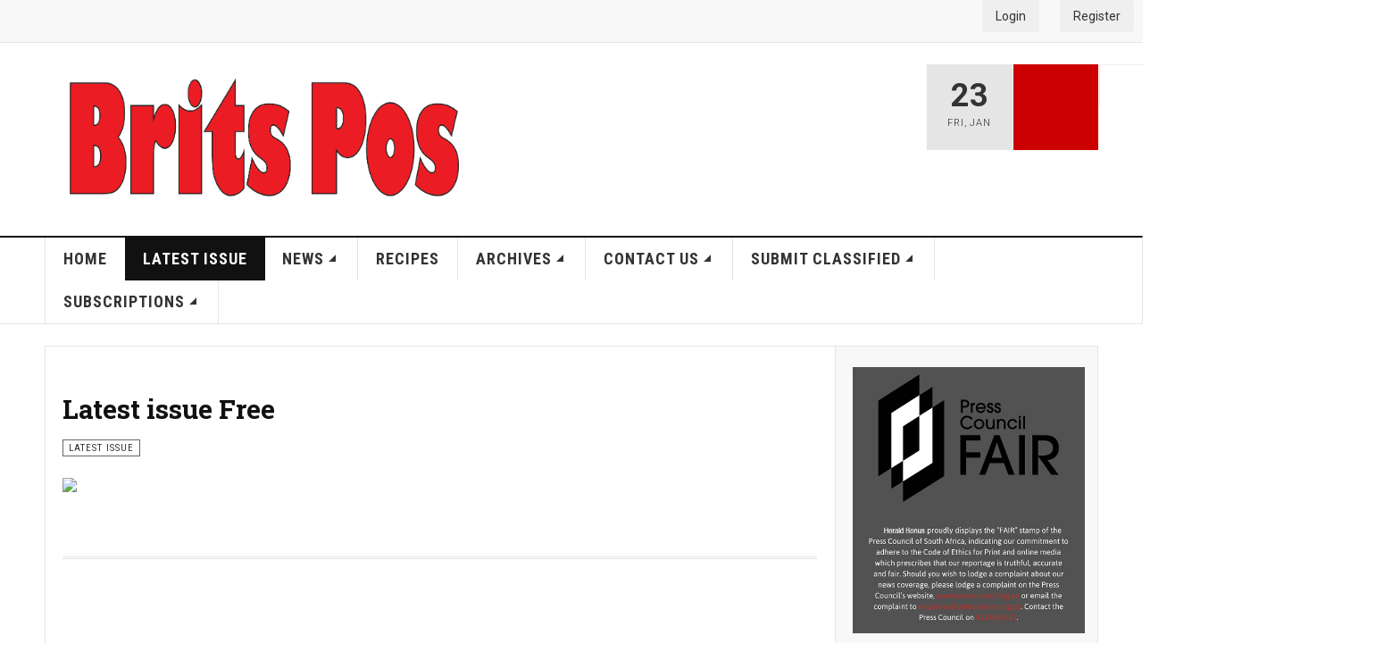

--- FILE ---
content_type: text/html; charset=utf-8
request_url: https://www.northwestnewspapers.co.za/britspos/latest-issue
body_size: 17530
content:

<!DOCTYPE html>
<html lang="en-gb" dir="ltr"
	  class='com_content view-category layout-blog itemid-107 j44 j40 mm-hover '>
<head>
<!-- Google tag (gtag.js) -->
<script async src="https://www.googletagmanager.com/gtag/js?id=UA-34831601-1"></script>
<script>
  window.dataLayer = window.dataLayer || [];
  function gtag(){dataLayer.push(arguments);}
  gtag('js', new Date());

  gtag('config', 'UA-34831601-1');
</script>

	<meta charset="utf-8">
	<meta name="generator" content="Joomla! - Open Source Content Management">
	<title>Brits Pos - Latest Issue</title>
	<link href="/britspos/latest-issue?format=feed&amp;type=rss" rel="alternate" type="application/rss+xml" title="Brits Pos - Latest Issue">
	<link href="/britspos/latest-issue?format=feed&amp;type=atom" rel="alternate" type="application/atom+xml" title="Brits Pos - Latest Issue">
	<link href="https://www.northwestnewspapers.co.za/britspos/component/finder/search?format=opensearch&amp;Itemid=101" rel="search" title="OpenSearch Brits Pos" type="application/opensearchdescription+xml">
	<link href="/britspos/templates/ja_teline_v/favicon.ico" rel="icon" type="image/vnd.microsoft.icon">
<link href="/britspos/media/vendor/awesomplete/css/awesomplete.css?1.1.5" rel="stylesheet" />
	<link href="/britspos/media/plg_system_webauthn/css/button.min.css?4fbd1fdc04a664a35ffaa8ad656fe0be" rel="stylesheet" />
	<link href="/britspos/templates/ja_teline_v/css/bootstrap.css" rel="stylesheet" />
	<link href="https://www.northwestnewspapers.co.za/britspos/plugins/content/dearflip/dflip/css/dflip.css" rel="stylesheet" />
	<link href="https://www.northwestnewspapers.co.za/britspos/plugins/content/dearflip/dflip/css/themify-icons.css" rel="stylesheet" />
	<link href="/britspos/templates/ja_teline_v/css/template.css" rel="stylesheet" />
	<link href="/britspos/templates/ja_teline_v/css/off-canvas.css" rel="stylesheet" />
	<link href="/britspos/templates/ja_teline_v/fonts/font-awesome/css/font-awesome.min.css" rel="stylesheet" />
	<link href="/britspos/modules/mod_jt_login/src/css/style.css" rel="stylesheet" />
<script src="/britspos/media/vendor/jquery/js/jquery.min.js?3.7.1"></script>
	<script src="/britspos/media/legacy/js/jquery-noconflict.min.js?647005fc12b79b3ca2bb30c059899d5994e3e34d"></script>
	<script type="application/json" class="joomla-script-options new">{"joomla.jtext":{"MOD_FINDER_SEARCH_VALUE":"Search &hellip;","PLG_SYSTEM_WEBAUTHN_ERR_CANNOT_FIND_USERNAME":"Cannot find the username field in the login module. Sorry, Passwordless authentication will not work on this site unless you use a different login module.","PLG_SYSTEM_WEBAUTHN_ERR_EMPTY_USERNAME":"You need to enter your username (but NOT your password) before selecting the Web Authentication login button.","PLG_SYSTEM_WEBAUTHN_ERR_INVALID_USERNAME":"The specified username does not correspond to a user account that has enabled passwordless login on this site.","JSHOWPASSWORD":"Show Password","JHIDEPASSWORD":"Hide Password"},"finder-search":{"url":"\/britspos\/component\/finder\/?task=suggestions.suggest&amp;format=json&amp;tmpl=component&amp;Itemid=101"},"bootstrap.modal":{"#modal":{"keyboard":true,"focus":true}},"system.paths":{"root":"\/britspos","rootFull":"https:\/\/www.northwestnewspapers.co.za\/britspos\/","base":"\/britspos","baseFull":"https:\/\/www.northwestnewspapers.co.za\/britspos\/"},"csrf.token":"8b6340fcbe3f42bbed12bf1f3d7c461d","system.keepalive":{"interval":840000,"uri":"\/britspos\/component\/ajax\/?format=json"}}</script>
	<script src="/britspos/media/system/js/core.min.js?37ffe4186289eba9c5df81bea44080aff77b9684"></script>
	<script src="/britspos/media/vendor/bootstrap/js/bootstrap-es5.min.js?5.3.2" nomodule defer></script>
	<script src="/britspos/media/com_finder/js/finder-es5.min.js?e6d3d1f535e33b5641e406eb08d15093e7038cc2" nomodule defer></script>
	<script src="/britspos/media/system/js/keepalive-es5.min.js?4eac3f5b0c42a860f0f438ed1bea8b0bdddb3804" defer nomodule></script>
	<script src="/britspos/media/vendor/bootstrap/js/popover.min.js?5.3.2" type="module"></script>
	<script src="/britspos/media/vendor/awesomplete/js/awesomplete.min.js?1.1.5" defer></script>
	<script src="/britspos/media/com_finder/js/finder.min.js?a2c3894d062787a266d59d457ffba5481b639f64" type="module"></script>
	<script src="/britspos/media/plg_system_webauthn/js/login.min.js?4fbd1fdc04a664a35ffaa8ad656fe0be" defer></script>
	<script src="/britspos/media/vendor/bootstrap/js/modal.min.js?5.3.2" type="module"></script>
	<script src="/britspos/media/system/js/keepalive.min.js?9f10654c2f49ca104ca0449def6eec3f06bd19c0" type="module"></script>
	<script src="/britspos/media/system/js/fields/passwordview.min.js?7a48811dc5605f94fa90513f34bc7b5c54e91043" defer></script>
	<script src="https://www.northwestnewspapers.co.za/britspos/plugins/content/dearflip/dflip/js/dflip.min.js"></script>
	<script src="/britspos/plugins/system/t3/base-bs3/bootstrap/js/bootstrap.js"></script>
	<script src="/britspos/plugins/system/t3/base-bs3/js/jquery.tap.min.js"></script>
	<script src="/britspos/plugins/system/t3/base-bs3/js/off-canvas.js"></script>
	<script src="/britspos/plugins/system/t3/base-bs3/js/script.js"></script>
	<script src="/britspos/plugins/system/t3/base-bs3/js/menu.js"></script>
	<script src="/britspos/plugins/system/t3/base-bs3/js/jquery.ckie.js"></script>
	<script src="/britspos/templates/ja_teline_v/js/script.js"></script>
	<script>
	var ja_base_uri = "/britspos";
</script>

	
<!-- META FOR IOS & HANDHELD -->
	<meta name="viewport" content="width=device-width, initial-scale=1.0, maximum-scale=1.0, user-scalable=no"/>
	<style type="text/stylesheet">
		@-webkit-viewport   { width: device-width; }
		@-moz-viewport      { width: device-width; }
		@-ms-viewport       { width: device-width; }
		@-o-viewport        { width: device-width; }
		@viewport           { width: device-width; }
	</style>
	<script type="text/javascript">
		//<![CDATA[
		if (navigator.userAgent.match(/IEMobile\/10\.0/)) {
			var msViewportStyle = document.createElement("style");
			msViewportStyle.appendChild(
				document.createTextNode("@-ms-viewport{width:auto!important}")
			);
			document.getElementsByTagName("head")[0].appendChild(msViewportStyle);
		}
		//]]>
	</script>
<meta name="HandheldFriendly" content="true"/>
<meta name="apple-mobile-web-app-capable" content="YES"/>
<!-- //META FOR IOS & HANDHELD -->



<!-- GOOGLE FONTS -->
<link href='https://fonts.googleapis.com/css?family=Roboto:400,400italic,300,300italic,700,700italic' rel='stylesheet' type='text/css'>
<link href='https://fonts.googleapis.com/css?family=Roboto+Slab:400,300,700' rel='stylesheet' type='text/css'>
<link href='https://fonts.googleapis.com/css?family=Roboto+Condensed:700,400' rel='stylesheet' type='text/css'>
<!--//GOOGLE FONTS -->


<!-- Le HTML5 shim and media query for IE8 support -->
<!--[if lt IE 9]>
<script src="//html5shim.googlecode.com/svn/trunk/html5.js"></script>
<script type="text/javascript" src="/britspos/plugins/system/t3/base-bs3/js/respond.min.js"></script>
<![endif]-->

<!-- You can add Google Analytics here or use T3 Injection feature -->

</head>

<body>

<div class="t3-wrapper"> <!-- Need this wrapper for off-canvas menu. Remove if you don't use of-canvas -->

  
	<!-- TOPBAR -->
	<div class="t3-topbar">

		<div class="top-left">
			<nav class="t3-topnav">
				
			</nav>
		</div>

		<div class="top-right">
			<style type="text/css">
div.jtl-content-login121,div.jtl-content-register121 {display:none;position:absolute;top: 100%;margin-top:5px;padding:20px;background:#fff; z-index:99;-webkit-box-shadow: 0 0 7px rgba(0, 0, 0, 0.2);box-shadow: 0 0 7px rgba(0, 0, 0, 0.2); overflow:hidden;}
#jtl button.login-toggle121,#jtl button.register-toggle121{ padding:6px 15px; margin:0px 10px;box-shadow:none;border: 0;border-radius: 3px;transition: all 0.3s linear 0s;}
#loginModal121.modal.fade.show,#registerModal121.modal.fade.show{top:10%;}
#loginModal121 .modal-dialog ,#registerModal121 .modal-dialog{max-width:380px;;}
</style>
<div id="jtl" class="">
<button class="login-toggle121 login" href="JavaScript:void(0);">Login</button>
<div class="jtl-content-login121"><form id="login-form-121" class="mod-login" action="/britspos/latest-issue" method="post">
		<div class="mod-login__userdata userdata">
		<div class="mod-login__username form-group">
							<div class="input-group">
					<input id="modlgn-username-121" type="text" name="username" class="form-control" autocomplete="username" placeholder="Username">
					<label for="modlgn-username-121" class="visually-hidden">Username</label>
					<span class="input-group-text" title="Username">
						<span class="icon-user-icon" aria-hidden="true"></span>
					</span>
				</div>
					</div>

		<div class="mod-login__password form-group">
							<div class="input-group">
					<input id="modlgn-passwd-121" type="password" name="password" autocomplete="current-password" class="form-control" placeholder="Password">
					<label for="modlgn-passwd-121" class="visually-hidden">Password</label>
					<button type="button" class="btn btn-secondary input-password-toggle">
						<span class="icon-eye-icon" aria-hidden="true"></span>
						<span class="visually-hidden">Show Password</span>
					</button>
				</div>
					</div>
							<div class="mod-login__remember form-group">
				<div id="form-login-remember-121" class="form-check">
					<label class="form-check-label">
						<input type="checkbox" name="remember" class="form-check-input" value="yes">
						Remember Me					</label>
				</div>
			</div>
							<div class="mod-login__submit form-group">
				<button type="button"
						class="btn btn-secondary w-100 mt-4 plg_system_webauthn_login_button"
												data-webauthn-form="login-form-121"
																		title="Web Authentication"
						id="plg_system_webauthn-acOPCmJi4vv7-nTQJ0KaG"
						>
											<svg aria-hidden="true" xmlns="http://www.w3.org/2000/svg" viewBox="0 0 24 24" width="2.5em"><path fill="currentColor" d="M15.287 3.63a8.407 8.407 0 00-8.051 7.593h.55a7.805 7.805 0 012.24-4.713 5.825 5.825 0 00.924.695c-.608 1.177-.98 2.556-1.082 4.018h.135c.105-1.467.485-2.819 1.065-3.947.745.434 1.623.754 2.577.94a27.83 27.83 0 00-.25 3.763h-.847v.135h.847c.003 1.334.09 2.617.25 3.764-.954.185-1.832.506-2.577.94a9.997 9.997 0 01-.978-3.137h-.137c.164 1.16.502 2.25.997 3.208a5.825 5.825 0 00-.924.695 7.805 7.805 0 01-2.255-4.875H7.22A8.407 8.407 0 0024 12.034a8.398 8.398 0 00-.688-3.333 8.407 8.407 0 00-8.025-5.072zm.315.546c.155 0 .31.005.464.014.365.34.708 1.07.983 2.114a16.518 16.518 0 01.357 1.79 10.173 10.173 0 01-1.804.16 10.173 10.173 0 01-1.805-.16 16.519 16.519 0 01.357-1.79c.275-1.045.618-1.775.983-2.114a7.97 7.97 0 01.465-.014zm-.665.028c-.345.392-.658 1.093-.913 2.065a16.639 16.639 0 00-.36 1.8c-.939-.183-1.802-.498-2.533-.926.686-1.283 1.635-2.264 2.73-2.775a7.874 7.874 0 011.076-.164zm1.33 0a7.856 7.856 0 011.084.168c1.092.513 2.037 1.492 2.721 2.771-.73.428-1.594.743-2.533.927a16.64 16.64 0 00-.36-1.8c-.255-.972-.568-1.673-.912-2.066zm-2.972.314c-.655.407-1.257.989-1.776 1.73a8.166 8.166 0 00-.506.825 5.69 5.69 0 01-.891-.67 7.814 7.814 0 013.173-1.885zm4.624.006a7.862 7.862 0 013.164 1.877 5.692 5.692 0 01-.893.672 8.166 8.166 0 00-.506-.825c-.516-.738-1.115-1.318-1.765-1.724zm3.26 1.985a7.858 7.858 0 011.638 2.419 7.802 7.802 0 01.642 3.051h-2.095c-.01-1.74-.398-3.396-1.11-4.774a5.823 5.823 0 00.925-.696zm-1.044.767c.679 1.32 1.084 2.945 1.094 4.703h-3.42a27.863 27.863 0 00-.251-3.763c.954-.186 1.833-.506 2.577-.94zm-6.357.965a10.299 10.299 0 001.824.16 10.299 10.299 0 001.823-.16c.16 1.138.246 2.413.249 3.738h-1.178a1.03 1.03 0 01-.093.135h1.27a27.71 27.71 0 01-.248 3.739 10.397 10.397 0 00-3.647 0 27.733 27.733 0 01-.248-3.739h1.294a.99.99 0 01-.09-.135H13.53c.003-1.325.088-2.6.248-3.738zM2.558 9.37a2.585 2.585 0 00-2.547 2.35c-.142 1.541 1.064 2.842 2.566 2.842 1.26 0 2.312-.917 2.533-2.124h4.44v.972h.946v-.972h.837v1.431h.945v-2.376H5.11A2.586 2.586 0 002.558 9.37zm-.058.965a1.639 1.639 0 011.707 1.637 1.64 1.64 0 01-1.639 1.638 1.639 1.639 0 01-.068-3.275zm13.09.388a.75.75 0 00-.345 1.404l-.383 1.958h1.5l-.383-1.958a.75.75 0 00.384-.654.75.75 0 00-.773-.75zm2.218 1.391h3.421c-.01 1.758-.415 3.384-1.094 4.704-.744-.434-1.623-.755-2.577-.94a27.81 27.81 0 00.25-3.764zm3.556 0h2.095a7.805 7.805 0 01-2.281 5.47 5.825 5.825 0 00-.924-.696c.712-1.378 1.1-3.033 1.11-4.774zm-5.52 3.703a10.284 10.284 0 011.562.156 16.518 16.518 0 01-.357 1.791c-.275 1.045-.618 1.774-.982 2.114a7.972 7.972 0 01-.93 0c-.365-.34-.708-1.07-.983-2.114a16.519 16.519 0 01-.357-1.79 10.284 10.284 0 012.048-.157zm1.695.181c.94.184 1.803.5 2.533.926-.686 1.284-1.635 2.265-2.73 2.776a7.874 7.874 0 01-1.075.164c.344-.393.657-1.094.913-2.065a16.64 16.64 0 00.359-1.8zm-3.874 0a16.648 16.648 0 00.359 1.8c.255.973.568 1.674.913 2.066a7.873 7.873 0 01-1.075-.164c-1.096-.511-2.045-1.492-2.731-2.775.73-.428 1.594-.743 2.534-.927zm-2.652.997a8.16 8.16 0 00.506.825c.52.741 1.121 1.323 1.776 1.73a7.814 7.814 0 01-3.174-1.884 5.694 5.694 0 01.892-.67zm9.178 0a5.694 5.694 0 01.891.67 7.814 7.814 0 01-3.173 1.885c.654-.407 1.256-.989 1.775-1.73a8.16 8.16 0 00.507-.825z"></path></svg>
										Web Authentication				</button>
			</div>
		
		<div class="mod-login__submit form-group">
			<button type="submit" name="Submit" class="btn btn-primary btn-block">Log in</button>
		</div>

					<ul class="mod-login__options list-unstyled">
				<li>		<div class="username-password form-group">			<a href="/britspos/component/users/remind?Itemid=101">
					Forgot your username? </a> or					<a href="/britspos/component/users/reset?Itemid=101">
					password?</a></div>
				</li>
								<li><div class="registerlink">
					<a href="/britspos/component/users/registration?Itemid=101">
					Create an account <span class="icon-arrow-icon" aria-hidden="true"></span></a>
					</div>
				</li>
							</ul>
		<input type="hidden" name="option" value="com_users">
		<input type="hidden" name="task" value="user.login">
		<input type="hidden" name="return" value="aHR0cHM6Ly93d3cubm9ydGh3ZXN0bmV3c3BhcGVycy5jby56YS9icml0c3Bvcy9sYXRlc3QtaXNzdWU=">
		<input type="hidden" name="8b6340fcbe3f42bbed12bf1f3d7c461d" value="1">	</div>
	</form>
</div>
<button class="register-toggle121 register" href="JavaScript:void(0);">Register</button><div class="jtl-content-register121">
<form id="member-registration" action="/britspos/component/users/?task=registration.register&amp;Itemid=101" method="post" class="com-users-registration__form form-validate" enctype="multipart/form-data">
					<div class="jtl-note"><span><small>Fields marked with an asterisk (*) are required.</small></span></div>
					<div class="jtl-field">
						<div class="jtl-label">Name *</div>
						<div class="form-group">
							<input id="jtl-input-name" type="text" name="jform[name]" />
						</div>
					</div>			
					<div class="jtl-field">
						<div class="jtl-label">Username *</div>
						<div class="form-group">
							<input id="jtl-input-username1" type="text" name="jform[username]"  />
						</div>
					</div>
					<div class="jtl-field">
						<div class="jtl-label">Password *</div>
						<div class="form-group">
							<input id="jtl-input-password1" type="password" name="jform[password1]"  />
						</div>
					</div>		
					<div class="jtl-field">
						<div class="jtl-label">Verify password *</div>
						<div class="form-group">
							<input id="jtl-input-password2" type="password" name="jform[password2]"  />
						</div>
					</div>
					<div class="jtl-field">
						<div class="jtl-label">Email *</div>
						<div class="form-group">
							<input id="jtl-input-email1" type="text" name="jform[email1]" />
						</div>
					</div>
					<div class="jtl-field">
						<div class="jtl-label">Verify email *</div>
						<div class="form-group">
							<input id="jtl-input-email2" type="text" name="jform[email2]" />
						</div>
					</div>
					<div class="jtl-buttonsubmit">											 
					<button type="submit" class="com-users-registration__register btn btn-primary btn-block validate">
					Register				</button>
				<input type="hidden" name="option" value="com_users">
				<input type="hidden" name="task" value="registration.register">
					<input type="hidden" name="8b6340fcbe3f42bbed12bf1f3d7c461d" value="1">					</div>
			</form></div>


</div>


<script type="text/javascript">
jQuery(function() { // Dropdown toggle
jQuery('.login-toggle121').click(function() { jQuery(this).next('.jtl-content-login121').slideToggle();
});
});

jQuery(document).on("click", function(event) {
    var trigger = jQuery(".login-toggle121")[0];
    var dropdown = jQuery(".jtl-content-login121");
    if (dropdown !== event.target && !dropdown.has(event.target).length && trigger !== event.target) {
	  jQuery('.jtl-content-login121').slideUp();
    }
  });
  

jQuery(function() { // Dropdown toggle
jQuery('.register-toggle121').click(function() { jQuery(this).next('.jtl-content-register121').slideToggle();
});
});
jQuery(document).on("click", function(event) {
    var trigger = jQuery(".register-toggle121")[0];
    var dropdown = jQuery(".jtl-content-register121");
    if (dropdown !== event.target && !dropdown.has(event.target).length && trigger !== event.target) {
	  jQuery('.jtl-content-register121').slideUp();
    }
  });
</script>

		</div>

	</div>

			<script>
			(function ($) {
				$('.t3-topnav li.item-').addClass('active');
			})(jQuery);
		</script>
		<!-- //TOP BAR -->

  
  
<!-- HEADER -->
<header id="t3-header" class="t3-header">
	<div class="container">
		<div class="row">

			<div class="col-md-5 header-left">

				<!-- OFF CANVAS TOGGLE -->
				
<button class="btn btn-default off-canvas-toggle" type="button" data-pos="left" data-nav="#t3-off-canvas" data-effect="off-canvas-effect-4">
  <i class="fa fa-bars"></i>
</button>

<div id="t3-off-canvas" class="t3-off-canvas">

  <div class="t3-off-canvas-header">
    <h2 class="t3-off-canvas-header-title">Sidebar</h2>
    <button type="button" class="close" data-dismiss="modal" aria-hidden="true">&times;</button>
  </div>

  <div class="t3-off-canvas-body">
    <div class="t3-module module " id="Mod143"><div class="module-inner"><h3 class="module-title "><span>[Offcanvas] Topnav</span></h3><div class="module-ct"><ul class="nav nav-pills nav-stacked menu">
<li class="item-101 default"><a href="/britspos/" class="">Home</a></li><li class="item-107 current active"><a href="/britspos/latest-issue" class="">Latest Issue</a></li><li class="item-108 deeper dropdown parent"><a href="/britspos/news" class=" dropdown-toggle" data-toggle="dropdown">News<em class="caret"></em></a><ul class="dropdown-menu"><li class="item-111"><a href="/britspos/news/latest-news" class="">Latest news</a></li><li class="item-112"><a href="/britspos/news/community-news" class="">Community News</a></li><li class="item-113"><a href="/britspos/news/sport-news" class="">Sport News</a></li><li class="item-114"><a href="/britspos/news/school-news" class="">School News</a></li></ul></li><li class="item-109"><a href="https://northwestnewspapers.co.za/nwrecipes/" class="" target="_blank" rel="noopener noreferrer">Recipes </a></li><li class="item-110 deeper dropdown parent"><a href="/britspos/archives" class=" dropdown-toggle" data-toggle="dropdown">Archives<em class="caret"></em></a><ul class="dropdown-menu"><li class="item-136 parent"><a href="/britspos/archives/2023" class="">2023</a></li><li class="item-137 parent"><a href="/britspos/archives/2022" class="">2022</a></li><li class="item-138 parent"><a href="/britspos/archives/2021" class="">2021</a></li><li class="item-139 parent"><a href="/britspos/archives/2020" class="">2020</a></li><li class="item-517 parent"><a href="/britspos/archives/2024" class="">2024</a></li><li class="item-579 parent"><a href="/britspos/archives/2025" class="">2025</a></li><li class="item-641 parent"><a href="/britspos/archives/2026" class="">2026</a></li></ul></li><li class="item-115 deeper dropdown parent"><a href="/britspos/contact-us" class=" dropdown-toggle" data-toggle="dropdown">Contact Us<em class="caret"></em></a><ul class="dropdown-menu"><li class="item-116"><a href="/britspos/contact-us/news-team" class="">News team</a></li><li class="item-117"><a href="/britspos/contact-us/sales-team" class="">Sales team</a></li></ul></li><li class="item-134 deeper dropdown parent"><a href="http://decloedt.co.za/classifieds_test/front/#/" class=" dropdown-toggle" data-toggle="dropdown">Submit Classified <em class="caret"></em></a><ul class="dropdown-menu"><li class="item-135"><a href="/britspos/submit-classifieds/payment-terms-conditions" class="">Payment Terms &amp; Conditions</a></li></ul></li><li class="item-178 deeper dropdown parent"><a href="/britspos/subscriptions" class=" dropdown-toggle" data-toggle="dropdown">Subscriptions<em class="caret"></em></a><ul class="dropdown-menu"><li class="item-179"><a href="/britspos/subscriptions/membership" class="">Membership</a></li></ul></li></ul>
</div></div></div>
  </div>

</div>

				<!-- // OFF CANVAS TOGGLE -->

				<!-- LOGO -->
				<div class="logo">
					<div class="logo-image">
						<a href="/britspos" title="Rustenburg Herald Bonus">
															<img class="logo-img" src="/britspos/images/headers/Logos/Brits%20Pos.png#joomlaImage://local-images/headers/Logos/Brits Pos.png?width=2598&height=886" alt="Rustenburg Herald Bonus" />
																					<span>Rustenburg Herald Bonus</span>
						</a>
						<small class="site-slogan"></small>
					</div>
				</div>
				<!-- //LOGO -->

			</div>

			<!-- HEADER RIGHT -->
			<div class="col-md-7 header-right">
				<div class="header-right-inner t3-d-flex">

					<div class="col t3-flex-1 trending ">
						
					</div>

					<div class="col calendar">
												<div class="col-inner">
						  <span class="number date">23</span>
						  <div class="text">
						    <span class="day">Fri</span>, <span class="month">Jan</span>
						  </div>
						</div>
					</div>

										<div class="col whatsnew ">
						<div class="col-inner">
							
<div class="module-search">
	<form class="mod-finder js-finder-searchform form-search" action="/britspos/component/finder/search?Itemid=101" method="get" role="search">
		<label for="mod-finder-searchword116" class="finder">Search</label><div class="mod-finder__search input-group"><input type="text" name="q" id="mod-finder-searchword116" class="js-finder-search-query form-control" value="" placeholder="Search &hellip;"><button class="btn btn-primary" type="submit"><span class="icon-search icon-white" aria-hidden="true"></span> Search</button></div>		<span class="fa fa-search"></span>
						<input type="hidden" name="Itemid" value="101">	</form>
</div>
						</div>
					</div>
					
				</div>
			</div>
			<!-- // HEADER RIGHT -->

		</div>
	</div>
</header>
<!-- // HEADER -->


  
<!-- MAIN NAVIGATION -->
<nav id="t3-mainnav" class="wrap navbar navbar-default t3-mainnav">
	<div class="container">

		<!-- Brand and toggle get grouped for better mobile display -->
		<div class="navbar-header">
					</div>

		
		<div class="t3-navbar navbar-collapse collapse">
					<ul class="nav navbar-nav">
			<li class="item-101">				<a href="/britspos/" >Home</a>
				</li><li class="item-107 current active">				<a href="/britspos/latest-issue" >Latest Issue</a>
				</li><li class="item-108 deeper dropdown parent">				<a class="dropdown-toggle" href="/britspos/news"  data-toggle="dropdown">News<em class="caret"></em></a>
				<ul class="dropdown-menu" role="menu"><li class="item-111">				<a href="/britspos/news/latest-news" >Latest news</a>
				</li><li class="item-112">				<a href="/britspos/news/community-news" >Community News</a>
				</li><li class="item-113">				<a href="/britspos/news/sport-news" >Sport News</a>
				</li><li class="item-114">				<a href="/britspos/news/school-news" >School News</a>
				</li></ul></li><li class="item-109">				<a href="https://northwestnewspapers.co.za/nwrecipes/" target="_blank" >Recipes</a>
				</li><li class="item-110 deeper dropdown parent">				<a class="dropdown-toggle" href="/britspos/archives"  data-toggle="dropdown">Archives<em class="caret"></em></a>
				<ul class="dropdown-menu" role="menu"><li class="item-136 dropdown-submenu parent">				<a href="/britspos/archives/2023" >2023</a>
				<ul class="dropdown-menu" role="menu"><li class="item-141 dropdown-submenu parent">				<a href="/britspos/archives/2023/january-2023" >January 2023</a>
				<ul class="dropdown-menu" role="menu"><li class="item-503">				<a href="https://salocalnewspapers.co.za/newspapers/britspos/previousnewspapers/2023/jan2023/13jan2023-week2/britspos.pdf" >13 January 2023</a>
				</li><li class="item-504">				<a href="https://salocalnewspapers.co.za/newspapers/britspos/previousnewspapers/2023/jan2023/20jan2023-week3/britspos.pdf" >20 January 2023</a>
				</li><li class="item-505">				<a href="https://salocalnewspapers.co.za/newspapers/britspos/previousnewspapers/2023/jan2023/27jan2023-week4/britspos.pdf" >27 January 2023</a>
				</li></ul></li><li class="item-150 dropdown-submenu parent">				<a href="/britspos/archives/2023/february-2023" >February 2023</a>
				<ul class="dropdown-menu" role="menu"><li class="item-499">				<a href="https://salocalnewspapers.co.za/newspapers/britspos/previousnewspapers/2023/feb2023/3feb2023-week5/britspos.pdf" >03 February 2023</a>
				</li><li class="item-500">				<a href="https://salocalnewspapers.co.za/newspapers/britspos/previousnewspapers/2023/feb2023/10feb2023-week6/britspos.pdf" >10 February 2023</a>
				</li><li class="item-501">				<a href="https://salocalnewspapers.co.za/newspapers/britspos/previousnewspapers/2023/feb2023/17feb2023-week7/britspos.pdf" >17 February 2023</a>
				</li><li class="item-502">				<a href="https://salocalnewspapers.co.za/newspapers/britspos/previousnewspapers/2023/feb2023/24feb2023-week8/britspos.pdf" >24 February 2023</a>
				</li></ul></li><li class="item-151 dropdown-submenu parent">				<a href="/britspos/archives/2023/march-2023" >March 2023</a>
				<ul class="dropdown-menu" role="menu"><li class="item-494">				<a href="https://salocalnewspapers.co.za/newspapers/britspos/previousnewspapers/2023/mar2023/3mar2023-week9/britspos.pdf" >03 March 2023</a>
				</li><li class="item-495">				<a href="https://salocalnewspapers.co.za/newspapers/britspos/previousnewspapers/2023/mar2023/10mar2023-week10/britspos.pdf" >10 March 2023</a>
				</li><li class="item-496">				<a href="https://salocalnewspapers.co.za/newspapers/britspos/previousnewspapers/2023/mar2023/17mar2023-week11/britspos.pdf" >17 March 2023</a>
				</li><li class="item-497">				<a href="https://salocalnewspapers.co.za/newspapers/britspos/previousnewspapers/2023/mar2023/24mar2023-week12/britspos.pdf" >24 March 2023</a>
				</li><li class="item-498">				<a href="https://salocalnewspapers.co.za/newspapers/britspos/previousnewspapers/2023/mar2023/31mar2023-week13/britspos.pdf" >31 March 2023</a>
				</li></ul></li><li class="item-152 dropdown-submenu parent">				<a href="/britspos/archives/2023/april-2023" >April 2023</a>
				<ul class="dropdown-menu" role="menu"><li class="item-460">				<a href="http://www.salocalnewspapers.co.za/newspapers/britspos/previousnewspapers/2023/apr2023/7apr2023-week14/britspos.pdf" >07 April 2023</a>
				</li><li class="item-461">				<a href="http://www.salocalnewspapers.co.za/newspapers/britspos/previousnewspapers/2023/apr2023/14apr2023-week15/britspos.pdf" >14 April 2023</a>
				</li><li class="item-462">				<a href="http://www.salocalnewspapers.co.za/newspapers/britspos/previousnewspapers/2023/apr2023/21apr2023-week16/britspos.pdf" >21 April 2023</a>
				</li><li class="item-463">				<a href="http://www.salocalnewspapers.co.za/newspapers/britspos/previousnewspapers/2023/apr2023/28apr2023-week17/britspos.pdf" >28 April 2023</a>
				</li></ul></li><li class="item-153 dropdown-submenu parent">				<a href="/britspos/archives/2023/may-2023" >May 2023</a>
				<ul class="dropdown-menu" role="menu"><li class="item-440">				<a href="http://www.salocalnewspapers.co.za/newspapers/britspos/previousnewspapers/2023/may2023/12may2023-week19/britspos.pdf" >12 May 2023</a>
				</li><li class="item-441">				<a href="http://www.salocalnewspapers.co.za/newspapers/britspos/previousnewspapers/2023/may2023/19may2023-week20/britspos.pdf" >19 May 2023</a>
				</li><li class="item-442">				<a href="http://www.salocalnewspapers.co.za/newspapers/britspos/previousnewspapers/2023/may2023/26may2023-week21/britspos.pdf" >26 May 2023</a>
				</li><li class="item-439">				<a href="http://www.salocalnewspapers.co.za/newspapers/britspos/previousnewspapers/2023/may2023/5may2023-week18/britspos.pdf" >05 May 2023</a>
				</li></ul></li><li class="item-309 dropdown-submenu parent">				<a href="/britspos/archives/2023/june-2023" >June 2023</a>
				<ul class="dropdown-menu" role="menu"><li class="item-431">				<a href="http://www.salocalnewspapers.co.za/newspapers/britspos/previousnewspapers/2023/jun2023/2jun2023-week22/britspos.pdf" >02 June 2023</a>
				</li><li class="item-432">				<a href="http://www.salocalnewspapers.co.za/newspapers/britspos/previousnewspapers/2023/jun2023/9jun2023-week23/britspos.pdf" >09 June 2023</a>
				</li><li class="item-434">				<a href="http://www.salocalnewspapers.co.za/newspapers/britspos/previousnewspapers/2023/jun2023/16jun2023-week24/britspos.pdf" >16 June 2023</a>
				</li><li class="item-435">				<a href="http://www.salocalnewspapers.co.za/newspapers/britspos/previousnewspapers/2023/jun2023/23jun2023-week25/britspos.pdf" >23 June 2023</a>
				</li><li class="item-437">				<a href="http://www.salocalnewspapers.co.za/newspapers/britspos/previousnewspapers/2023/jun2023/30jun2023-week26/britspos.pdf" >30June 2023</a>
				</li></ul></li><li class="item-310 dropdown-submenu parent">				<a href="/britspos/archives/2023/july-2023" >July 2023</a>
				<ul class="dropdown-menu" role="menu"><li class="item-427">				<a href="http://www.salocalnewspapers.co.za/newspapers/britspos/previousnewspapers/2023/jul2023/7jul2023-week27/britspos.pdf" >07 July 2023</a>
				</li><li class="item-428">				<a href="http://www.salocalnewspapers.co.za/newspapers/britspos/previousnewspapers/2023/jul2023/14jul2023-week28/britspos.pdf" >14 July 2023</a>
				</li><li class="item-429">				<a href="http://www.salocalnewspapers.co.za/newspapers/britspos/previousnewspapers/2023/jul2023/21jul2023-week29/britspos.pdf" >21 July 2023</a>
				</li><li class="item-430">				<a href="http://www.salocalnewspapers.co.za/newspapers/britspos/previousnewspapers/2023/jul2023/28jul2023-week30/britspos.pdf" >28 July 2023</a>
				</li></ul></li><li class="item-311 dropdown-submenu parent">				<a href="/britspos/archives/2023/august-2023" >August 2023</a>
				<ul class="dropdown-menu" role="menu"><li class="item-419">				<a href="http://www.salocalnewspapers.co.za/newspapers/britspos/previousnewspapers/2023/aug2023/4augl2023-week31/britspos.pdf" >04 August 2023</a>
				</li><li class="item-420">				<a href="http://www.salocalnewspapers.co.za/newspapers/britspos/previousnewspapers/2023/aug2023/11augl2023-week32/Brits.pdf" >11 August 2023</a>
				</li><li class="item-422">				<a href="http://www.salocalnewspapers.co.za/newspapers/britspos/previousnewspapers/2023/aug2023/18augl2023-week33/Britspos.pdf" >18 August 2023</a>
				</li><li class="item-423">				<a href="http://www.salocalnewspapers.co.za/newspapers/britspos/previousnewspapers/2023/aug2023/25aug2023-week34/britspos.pdf" >25 August 2023</a>
				</li></ul></li><li class="item-312 dropdown-submenu parent">				<a href="/britspos/archives/2023/september-2023" >September 2023</a>
				<ul class="dropdown-menu" role="menu"><li class="item-313">				<a href="https://salocalnewspapers.co.za/newspapers/britspos/previousnewspapers/2023/sep2023/1sep2023-week35/britspos.pdf" >1 September 2023</a>
				</li><li class="item-314">				<a href="https://salocalnewspapers.co.za/newspapers/britspos/previousnewspapers/2023/sep2023/8sep2023-week36/britspos.pdf" >8 September 2023</a>
				</li><li class="item-315">				<a href="https://salocalnewspapers.co.za/newspapers/britspos/previousnewspapers/2023/sep2023/15sep2023-week37/britspos.pdf" >15 September 2023</a>
				</li><li class="item-316">				<a href="https://salocalnewspapers.co.za/newspapers/britspos/previousnewspapers/2023/sep2023/22sep2023-week38/britspos.pdf" >22 September 2023</a>
				</li><li class="item-317">				<a href="https://salocalnewspapers.co.za/newspapers/britspos/previousnewspapers/2023/sep2023/29sep2023-week39/britspos.pdf" >29 September 2023</a>
				</li></ul></li><li class="item-318 dropdown-submenu parent">				<a href="/britspos/archives/2023/october-2023" >October 2023</a>
				<ul class="dropdown-menu" role="menu"><li class="item-319">				<a href="https://salocalnewspapers.co.za/newspapers/britspos/previousnewspapers/2023/oct2023/6oct2023-week40/britspos.pdf" >6 October 2023</a>
				</li><li class="item-506">				<a href="https://salocalnewspapers.co.za/newspapers/britspos/previousnewspapers/2023/oct2023/13oct2023-week41/britspos.pdf" >13 October 2023</a>
				</li><li class="item-507">				<a href="https://salocalnewspapers.co.za/newspapers/britspos/previousnewspapers/2023/oct2023/20oct2023-week42/britspos.pdf" >20 October 2023</a>
				</li></ul></li><li class="item-508 dropdown-submenu parent">				<a href="/britspos/archives/2023/november-2023" >November 2023</a>
				<ul class="dropdown-menu" role="menu"><li class="item-509">				<a href="https://salocalnewspapers.co.za/newspapers/britspos/previousnewspapers/2023/nov2023/3nov2023-week44/britspos.pdf" >3 November 2023</a>
				</li><li class="item-510">				<a href="https://bit.ly/46bToDJ" >10 November 2023</a>
				</li><li class="item-511">				<a href="https://bit.ly/3urXFpG" >17 November 2023</a>
				</li><li class="item-512">				<a href="https://bit.ly/49VCUD2" >24 November 2023</a>
				</li></ul></li><li class="item-514 dropdown-submenu parent">				<a href="/britspos/archives/2023/december-2023" >December 2023</a>
				<ul class="dropdown-menu" role="menu"><li class="item-513">				<a href="https://bit.ly/4a25QZX" >1 December 2023</a>
				</li><li class="item-515">				<a href="https://bit.ly/3uZTelU" >8 December 2023</a>
				</li><li class="item-516">				<a href="https://salocalnewspapers.co.za/newspapers/britspos/previousnewspapers/2023/dec2023/15dec2023-week50/britspos.pdf" >15 December 2023</a>
				</li></ul></li></ul></li><li class="item-137 dropdown-submenu parent">				<a href="/britspos/archives/2022" >2022</a>
				<ul class="dropdown-menu" role="menu"><li class="item-154 dropdown-submenu parent">				<a href="/britspos/archives/2022/january-2022" >January 2022</a>
				<ul class="dropdown-menu" role="menu"><li class="item-433">				<a href="https://salocalnewspapers.co.za/newspapers/britspos/previousnewspapers/2022/jan2022/14jan2022-week3/britspos.pdf" >14 January 2022</a>
				</li><li class="item-436">				<a href="https://salocalnewspapers.co.za/newspapers/britspos/previousnewspapers/2022/jan2022/21jan2022-week4/britspos.pdf" >21 January 2022</a>
				</li><li class="item-438">				<a href="https://salocalnewspapers.co.za/newspapers/britspos/previousnewspapers/2022/jan2022/28jan2022-week5/britspos.pdf" >28 January 2022</a>
				</li></ul></li><li class="item-155 dropdown-submenu parent">				<a href="/britspos/archives/2022/february-2022" >February 2022</a>
				<ul class="dropdown-menu" role="menu"><li class="item-443">				<a href="https://salocalnewspapers.co.za/newspapers/britspos/previousnewspapers/2022/feb2022/4feb2022-week6/britspos.pdf" >04 February 2022</a>
				</li><li class="item-444">				<a href="https://salocalnewspapers.co.za/newspapers/britspos/previousnewspapers/2022/feb2022/11feb2022-week7/britspos.pdf" >11 February 2022</a>
				</li><li class="item-445">				<a href="https://salocalnewspapers.co.za/newspapers/britspos/previousnewspapers/2022/feb2022/18feb2022-week8/britspos.pdf" >18 February 2022</a>
				</li><li class="item-446">				<a href="https://salocalnewspapers.co.za/newspapers/britspos/previousnewspapers/2022/feb2022/25feb2022-week9/britspos.pdf" >25 February 2022</a>
				</li></ul></li><li class="item-156 dropdown-submenu parent">				<a href="/britspos/archives/2022/march-2022" >March 2022</a>
				<ul class="dropdown-menu" role="menu"><li class="item-447">				<a href="https://salocalnewspapers.co.za/newspapers/britspos/previousnewspapers/2022/mar2022/3mar2022-week10/britspos.pdf" >03 March 2022</a>
				</li><li class="item-448">				<a href="https://salocalnewspapers.co.za/newspapers/britspos/previousnewspapers/2022/mar2022/11mar2022-week11/britspos.pdf" >11 March 2022</a>
				</li><li class="item-449">				<a href="https://salocalnewspapers.co.za/newspapers/britspos/previousnewspapers/2022/mar2022/18mar2022-week12/britspos.pdf" >18 March 2022</a>
				</li><li class="item-450">				<a href="https://salocalnewspapers.co.za/newspapers/britspos/previousnewspapers/2022/mar2022/25mar2022-week13/britspos.pdf" >25 March 2022</a>
				</li></ul></li><li class="item-157 dropdown-submenu parent">				<a href="/britspos/archives/2022/april-2022" >April 2022</a>
				<ul class="dropdown-menu" role="menu"><li class="item-451">				<a href="https://salocalnewspapers.co.za/newspapers/britspos/previousnewspapers/2022/apr2022/1apr2022-week14/britspos.pdf" >01 April 2022</a>
				</li><li class="item-452">				<a href="https://salocalnewspapers.co.za/newspapers/britspos/previousnewspapers/2022/apr2022/8apr2022-week15/britspos.pdf" >08 April 2022</a>
				</li><li class="item-453">				<a href="https://salocalnewspapers.co.za/newspapers/britspos/previousnewspapers/2022/apr2022/15apr2022-week16/britspos.pdf" >15 April 2022</a>
				</li><li class="item-454">				<a href="https://salocalnewspapers.co.za/newspapers/britspos/previousnewspapers/2022/apr2022/22apr2022-week17/britspos.pdf" >22 April 2022</a>
				</li><li class="item-455">				<a href="https://salocalnewspapers.co.za/newspapers/britspos/previousnewspapers/2022/apr2022/29apr2022-week18/britspos.pdf" >29 April 2022</a>
				</li></ul></li><li class="item-158 dropdown-submenu parent">				<a href="/britspos/archives/2022/may-2022" >May 2022</a>
				<ul class="dropdown-menu" role="menu"><li class="item-456">				<a href="https://salocalnewspapers.co.za/newspapers/britspos/previousnewspapers/2022/may2022/6may2022-week19/britspos.pdf" >06 May 2022</a>
				</li><li class="item-457">				<a href="https://salocalnewspapers.co.za/newspapers/britspos/previousnewspapers/2022/may2022/13may2022-week20/britspos.pdf" >13 May 2022</a>
				</li><li class="item-458">				<a href="https://salocalnewspapers.co.za/newspapers/britspos/previousnewspapers/2022/may2022/20may2022-week21/britspos.pdf" >20 May 2022</a>
				</li><li class="item-459">				<a href="https://salocalnewspapers.co.za/newspapers/britspos/previousnewspapers/2022/may2022/27may2022-week22/britspos.pdf" >27 May 2022</a>
				</li></ul></li><li class="item-159 dropdown-submenu parent">				<a href="/britspos/archives/2022/june-2022" >June 2022</a>
				<ul class="dropdown-menu" role="menu"><li class="item-464">				<a href="https://salocalnewspapers.co.za/newspapers/britspos/previousnewspapers/2022/june2022/3june2022-week23/britspos.pdf" >03 June 2022</a>
				</li><li class="item-465">				<a href="https://salocalnewspapers.co.za/newspapers/britspos/previousnewspapers/2022/june2022/10june2022-week24/britspos.pdf" >10 June 2022</a>
				</li><li class="item-466">				<a href="https://salocalnewspapers.co.za/newspapers/britspos/previousnewspapers/2022/june2022/17june2022-week25/britspos.pdf" >17 June 2022</a>
				</li><li class="item-467">				<a href="https://salocalnewspapers.co.za/newspapers/britspos/previousnewspapers/2022/june2022/24june2022-week26/britspos.pdf" >24 June 2022</a>
				</li></ul></li><li class="item-160 dropdown-submenu parent">				<a href="/britspos/archives/2022/july-2022" >July 2022</a>
				<ul class="dropdown-menu" role="menu"><li class="item-468">				<a href="https://salocalnewspapers.co.za/newspapers/britspos/previousnewspapers/2022/july2022/1july2022-week27/britspos.pdf" >01 July 2022</a>
				</li><li class="item-469">				<a href="https://salocalnewspapers.co.za/newspapers/britspos/previousnewspapers/2022/july2022/8july2022-week28/britspos.pdf" >08 July 2022</a>
				</li><li class="item-470">				<a href="https://salocalnewspapers.co.za/newspapers/britspos/previousnewspapers/2022/july2022/15july2022-week29/britspos.pdf" >15 July 2022</a>
				</li><li class="item-471">				<a href="https://salocalnewspapers.co.za/newspapers/britspos/previousnewspapers/2022/july2022/22july2022-week30/britspos.pdf" >22 July 2022</a>
				</li><li class="item-472">				<a href="https://salocalnewspapers.co.za/newspapers/britspos/previousnewspapers/2022/july2022/29july2022-week31/britspos.pdf" >29 July 2022</a>
				</li></ul></li><li class="item-161 dropdown-submenu parent">				<a href="/britspos/archives/2022/august-2022" >August 2022</a>
				<ul class="dropdown-menu" role="menu"><li class="item-473">				<a href="https://salocalnewspapers.co.za/newspapers/britspos/previousnewspapers/2022/aug2022/5aug2022-week32/britspos.pdf" >05 August 2022</a>
				</li><li class="item-474">				<a href="https://salocalnewspapers.co.za/newspapers/britspos/previousnewspapers/2022/aug2022/12aug2022-week33/britspos.pdf" >12 August 2022</a>
				</li><li class="item-475">				<a href="https://salocalnewspapers.co.za/newspapers/britspos/previousnewspapers/2022/aug2022/19aug2022-week34/britspos.pdf" >19 August 2022</a>
				</li><li class="item-476">				<a href="https://salocalnewspapers.co.za/newspapers/britspos/previousnewspapers/2022/aug2022/26aug2022-week35/britspos.pdf" >26 August 2022</a>
				</li></ul></li><li class="item-162 dropdown-submenu parent">				<a href="/britspos/archives/2022/september-2022" >September 2022</a>
				<ul class="dropdown-menu" role="menu"><li class="item-477">				<a href="https://salocalnewspapers.co.za/newspapers/britspos/previousnewspapers/2022/sep2022/2sep2022-week36/britspos.pdf" >02 September 2022</a>
				</li><li class="item-478">				<a href="https://salocalnewspapers.co.za/newspapers/britspos/previousnewspapers/2022/sep2022/9sep2022-week37/britspos.pdf" >09 September 2022</a>
				</li><li class="item-479">				<a href="https://salocalnewspapers.co.za/newspapers/britspos/previousnewspapers/2022/sep2022/16sep2022-week38/britspos.pdf" >16 September 2022</a>
				</li><li class="item-480">				<a href="https://salocalnewspapers.co.za/newspapers/britspos/previousnewspapers/2022/sep2022/23sep2022-week39/britspos.pdf" >23 September 2022</a>
				</li><li class="item-481">				<a href="https://salocalnewspapers.co.za/newspapers/britspos/previousnewspapers/2022/sep2022/30sep2022-week40/britspos.pdf" >30 September 2022</a>
				</li></ul></li><li class="item-163 dropdown-submenu parent">				<a href="/britspos/archives/2022/october-2022" >October 2022</a>
				<ul class="dropdown-menu" role="menu"><li class="item-482">				<a href="https://salocalnewspapers.co.za/newspapers/britspos/previousnewspapers/2022/oct2022/7oct2022-week41/britspos.pdf" >07 October 2022</a>
				</li><li class="item-483">				<a href="https://salocalnewspapers.co.za/newspapers/britspos/previousnewspapers/2022/oct2022/14oct2022-week42/britspos.pdf" >14 October 2022</a>
				</li><li class="item-484">				<a href="https://salocalnewspapers.co.za/newspapers/britspos/previousnewspapers/2022/oct2022/21oct2022-week43/britspos.pdf" >21 October 2022</a>
				</li><li class="item-485">				<a href="https://salocalnewspapers.co.za/newspapers/britspos/previousnewspapers/2022/oct2022/28oct2022-week44/britspos.pdf" >28 October 2022</a>
				</li></ul></li><li class="item-164 dropdown-submenu parent">				<a href="/britspos/archives/2022/november-2022" >November 2022</a>
				<ul class="dropdown-menu" role="menu"><li class="item-486">				<a href="https://salocalnewspapers.co.za/newspapers/britspos/previousnewspapers/2022/nov2022/4nov2022-week45/britspos.pdf" >04 November 2022</a>
				</li><li class="item-487">				<a href="https://salocalnewspapers.co.za/newspapers/britspos/previousnewspapers/2022/nov2022/11nov2022-week46/britspos.pdf" >11 November 2022</a>
				</li><li class="item-488">				<a href="https://salocalnewspapers.co.za/newspapers/britspos/previousnewspapers/2022/nov2022/18nov2022-week47/britspos.pdf" >18 November 2022</a>
				</li><li class="item-489">				<a href="https://salocalnewspapers.co.za/newspapers/britspos/previousnewspapers/2022/nov2022/25nov2022-week48/britspos.pdf" >25 November 2022</a>
				</li></ul></li><li class="item-165 dropdown-submenu parent">				<a href="/britspos/archives/2022/december-2022" >December 2022</a>
				<ul class="dropdown-menu" role="menu"><li class="item-490">				<a href="https://salocalnewspapers.co.za/newspapers/britspos/previousnewspapers/2022/dec2022/2dec2022-week49/britspos.pdf" >02 December 2022</a>
				</li><li class="item-491">				<a href="https://salocalnewspapers.co.za/newspapers/britspos/previousnewspapers/2022/dec2022/9dec2022-week50/britspos.pdf" >09 December 2022</a>
				</li><li class="item-492">				<a href="https://salocalnewspapers.co.za/newspapers/britspos/previousnewspapers/2022/dec2022/16dec2022-week51/britspos.pdf" >16 December 2022</a>
				</li><li class="item-493">				<a href="https://salocalnewspapers.co.za/newspapers/britspos/previousnewspapers/2022/dec2022/23dec2022-week52/britspos.pdf" >23 December 2022</a>
				</li></ul></li></ul></li><li class="item-138 dropdown-submenu parent">				<a href="/britspos/archives/2021" >2021</a>
				<ul class="dropdown-menu" role="menu"><li class="item-166 dropdown-submenu parent">				<a href="/britspos/archives/2021/january-2021" >January 2021</a>
				<ul class="dropdown-menu" role="menu"><li class="item-373">				<a href="https://salocalnewspapers.co.za/newspapers/britspos/previousnewspapers/2021/january%202021/15jan2021week3/britspos.pdf" >15 January 2021</a>
				</li><li class="item-374">				<a href="https://salocalnewspapers.co.za/newspapers/britspos/previousnewspapers/2021/january%202021/22jan2021week4/britspos.pdf" >22 January 2021</a>
				</li><li class="item-375">				<a href="https://salocalnewspapers.co.za/newspapers/britspos/previousnewspapers/2021/january%202021/29jan2021week5/britspos.pdf" >29 January 2021</a>
				</li></ul></li><li class="item-167 dropdown-submenu parent">				<a href="/britspos/archives/2021/february-2021" >February 2021</a>
				<ul class="dropdown-menu" role="menu"><li class="item-376">				<a href="https://salocalnewspapers.co.za/newspapers/britspos/previousnewspapers/2021/feb2021/5feb2021week6/britspos.pdf" >05 February 2021</a>
				</li><li class="item-377">				<a href="https://salocalnewspapers.co.za/newspapers/britspos/previousnewspapers/2021/feb2021/12feb2021week7/britspos.pdf" >12 February 2021</a>
				</li><li class="item-378">				<a href="https://salocalnewspapers.co.za/newspapers/britspos/previousnewspapers/2021/feb2021/19feb2021week8/britspos.pdf" >19 February 2021</a>
				</li><li class="item-379">				<a href="https://salocalnewspapers.co.za/newspapers/britspos/previousnewspapers/2021/feb2021/26feb2021week9/britspos.pdf" >26 February 2021</a>
				</li></ul></li><li class="item-168 dropdown-submenu parent">				<a href="/britspos/archives/2021/march-2021" >March 2021</a>
				<ul class="dropdown-menu" role="menu"><li class="item-380">				<a href="https://salocalnewspapers.co.za/newspapers/britspos/previousnewspapers/2021/mar2021/5mar2021week10/britspos.pdf" >05 March 2021</a>
				</li><li class="item-381">				<a href="https://salocalnewspapers.co.za/newspapers/britspos/previousnewspapers/2021/mar2021/12mar2021week11/britspos.pdf" >12 March 2021</a>
				</li><li class="item-382">				<a href="https://salocalnewspapers.co.za/newspapers/britspos/previousnewspapers/2021/mar2021/19mar2021week12/britspos.pdf" >19 March 2021</a>
				</li><li class="item-383">				<a href="https://salocalnewspapers.co.za/newspapers/britspos/previousnewspapers/2021/mar2021/26mar2021week13/britspos.pdf" >26 March 2021</a>
				</li></ul></li><li class="item-169 dropdown-submenu parent">				<a href="/britspos/archives/2021/april-2021" >April 2021</a>
				<ul class="dropdown-menu" role="menu"><li class="item-384">				<a href="https://salocalnewspapers.co.za/newspapers/britspos/previousnewspapers/2021/apr2021/2apr2021-week14/britspos.pdf" >02 April 2021</a>
				</li><li class="item-385">				<a href="https://salocalnewspapers.co.za/newspapers/britspos/previousnewspapers/2021/apr2021/9apr2021-week15/britspos.pdf" >09 April 2021</a>
				</li><li class="item-386">				<a href="https://salocalnewspapers.co.za/newspapers/britspos/previousnewspapers/2021/apr2021/16apr2021-week16/britspos.pdf" >16 April 2021</a>
				</li><li class="item-387">				<a href="https://salocalnewspapers.co.za/newspapers/britspos/previousnewspapers/2021/apr2021/23apr2021-week17/britspos.pdf" >23 April 2021</a>
				</li><li class="item-388">				<a href="https://salocalnewspapers.co.za/newspapers/britspos/previousnewspapers/2021/apr2021/30apr2021-week18/britspos.pdf" >30 April 2021</a>
				</li></ul></li><li class="item-170 dropdown-submenu parent">				<a href="/britspos/archives/2021/may-2021" >May 2021</a>
				<ul class="dropdown-menu" role="menu"><li class="item-389">				<a href="https://salocalnewspapers.co.za/newspapers/britspos/previousnewspapers/2021/may2021/7may2021-week19/britspos.pdf" >07 May 2021</a>
				</li><li class="item-390">				<a href="https://salocalnewspapers.co.za/newspapers/britspos/previousnewspapers/2021/may2021/14may2021-week20/britspos.pdf" >14 May 2021</a>
				</li><li class="item-391">				<a href="https://salocalnewspapers.co.za/newspapers/britspos/previousnewspapers/2021/may2021/21may2021-week21/britspos.pdf" >21 May 2021</a>
				</li><li class="item-392">				<a href="https://salocalnewspapers.co.za/newspapers/britspos/previousnewspapers/2021/may2021/28may2021-week22/britspos.pdf" >28 May 2021</a>
				</li></ul></li><li class="item-171 dropdown-submenu parent">				<a href="/britspos/archives/2021/june-2021" >June 2021</a>
				<ul class="dropdown-menu" role="menu"><li class="item-393">				<a href="https://salocalnewspapers.co.za/newspapers/britspos/previousnewspapers/2021/june2021/4june2021-week23/britspos.pdf" >01 June 2021</a>
				</li><li class="item-394">				<a href="https://salocalnewspapers.co.za/newspapers/britspos/previousnewspapers/2021/june2021/11june2021-week24/britspos.pdf" >11 June 2021</a>
				</li><li class="item-395">				<a href="https://salocalnewspapers.co.za/newspapers/britspos/previousnewspapers/2021/june2021/18june2021-week25/britspos.pdf" >18 June 2021</a>
				</li><li class="item-396">				<a href="https://salocalnewspapers.co.za/newspapers/britspos/previousnewspapers/2021/june2021/25june2021-week26/britspos.pdf" >25 June 2021</a>
				</li></ul></li><li class="item-172 dropdown-submenu parent">				<a href="/britspos/archives/2021/july-2021" >July 2021</a>
				<ul class="dropdown-menu" role="menu"><li class="item-397">				<a href="https://salocalnewspapers.co.za/newspapers/britspos/previousnewspapers/2021/july2021/2july2021-week27/britspos.pdf" >02 July 2021</a>
				</li><li class="item-398">				<a href="https://salocalnewspapers.co.za/newspapers/britspos/previousnewspapers/2021/july2021/9july2021-week28/britspos.pdf" >09 July 2021</a>
				</li><li class="item-399">				<a href="https://salocalnewspapers.co.za/newspapers/britspos/previousnewspapers/2021/july2021/16july2021-week29/britspos.pdf" >16 July 2021</a>
				</li><li class="item-400">				<a href="https://salocalnewspapers.co.za/newspapers/britspos/previousnewspapers/2021/july2021/23july2021-week30/britspos.pdf" >23 July 2021</a>
				</li><li class="item-401">				<a href="https://salocalnewspapers.co.za/newspapers/britspos/previousnewspapers/2021/july2021/30july2021-week31/britspos.pdf" >30 July 2021</a>
				</li></ul></li><li class="item-173 dropdown-submenu parent">				<a href="/britspos/archives/2021/august-2021" >August 2021</a>
				<ul class="dropdown-menu" role="menu"><li class="item-402">				<a href="https://salocalnewspapers.co.za/newspapers/britspos/previousnewspapers/2021/aug2021/6aug2021-week32/britspos.pdf" >06 August 2021</a>
				</li><li class="item-403">				<a href="https://salocalnewspapers.co.za/newspapers/britspos/previousnewspapers/2021/aug2021/13aug2021-week33/britspos.pdf" >13 August 2021</a>
				</li><li class="item-404">				<a href="https://salocalnewspapers.co.za/newspapers/britspos/previousnewspapers/2021/aug2021/20aug2021-week34/britspos.pdf" >20 August 2021</a>
				</li><li class="item-405">				<a href="https://salocalnewspapers.co.za/newspapers/britspos/previousnewspapers/2021/aug2021/27aug2021-week35/britspos.pdf" >27 August 2021</a>
				</li></ul></li><li class="item-174 dropdown-submenu parent">				<a href="/britspos/archives/2021/september-2021" >September 2021</a>
				<ul class="dropdown-menu" role="menu"><li class="item-406">				<a href="https://salocalnewspapers.co.za/newspapers/britspos/previousnewspapers/2021/sep2021/3sep2021-week36/britspos.pdf" >03 September 2021</a>
				</li><li class="item-407">				<a href="https://salocalnewspapers.co.za/newspapers/britspos/previousnewspapers/2021/sep2021/10sep2021-week37/britspos.pdf" >10 September 2021</a>
				</li><li class="item-408">				<a href="https://salocalnewspapers.co.za/newspapers/britspos/previousnewspapers/2021/sep2021/17sep2021-week38/britspos.pdf" >17 September 2021</a>
				</li><li class="item-409">				<a href="https://salocalnewspapers.co.za/newspapers/britspos/previousnewspapers/2021/sep2021/24sep2021-week39/britspos.pdf" >24 September 2021</a>
				</li></ul></li><li class="item-175 dropdown-submenu parent">				<a href="/britspos/archives/2021/october-2021" >October 2021</a>
				<ul class="dropdown-menu" role="menu"><li class="item-410">				<a href="https://salocalnewspapers.co.za/newspapers/britspos/previousnewspapers/2021/oct2021/1oct2021-week40/britspos.pdf" >01 October 2021</a>
				</li><li class="item-411">				<a href="https://salocalnewspapers.co.za/newspapers/britspos/previousnewspapers/2021/oct2021/8oct2021-week41/britspos.pdf" >08 October 2021</a>
				</li><li class="item-412">				<a href="https://salocalnewspapers.co.za/newspapers/britspos/previousnewspapers/2021/oct2021/15oct2021-week42/britspos.pdf" >15 October 2021</a>
				</li><li class="item-413">				<a href="https://salocalnewspapers.co.za/newspapers/britspos/previousnewspapers/2021/oct2021/22oct2021-week43/britspos.pdf" >22 October 2021</a>
				</li><li class="item-414">				<a href="https://salocalnewspapers.co.za/newspapers/britspos/previousnewspapers/2021/oct2021/29oct2021-week44/britspos.pdf" >29 October 2021</a>
				</li></ul></li><li class="item-176 dropdown-submenu parent">				<a href="/britspos/archives/2021/november-2021" >November 2021</a>
				<ul class="dropdown-menu" role="menu"><li class="item-415">				<a href="https://salocalnewspapers.co.za/newspapers/britspos/previousnewspapers/2021/nov2021/5nov2021-week45/britspos.pdf" >05 November 2021</a>
				</li><li class="item-416">				<a href="https://salocalnewspapers.co.za/newspapers/britspos/previousnewspapers/2021/nov2021/12nov2021-week46/britspos.pdf" >12 November 2021</a>
				</li><li class="item-417">				<a href="https://salocalnewspapers.co.za/newspapers/britspos/previousnewspapers/2021/nov2021/19nov2021-week47/britspos.pdf" >19 November 2021</a>
				</li><li class="item-418">				<a href="https://salocalnewspapers.co.za/newspapers/britspos/previousnewspapers/2021/nov2021/26nov2021-week48/britspos.pdf" >26 November 2021 </a>
				</li></ul></li><li class="item-177 dropdown-submenu parent">				<a href="/britspos/archives/2021/december-2021" >December 2021</a>
				<ul class="dropdown-menu" role="menu"><li class="item-421">				<a href="https://salocalnewspapers.co.za/newspapers/britspos/previousnewspapers/2021/dec2021/3dec2021-week49/britspos.pdf" >03 December 2021</a>
				</li><li class="item-424">				<a href="https://salocalnewspapers.co.za/newspapers/britspos/previousnewspapers/2021/dec2021/10dec2021-week50/britspos.pdf" >10 December 2021</a>
				</li><li class="item-425">				<a href="https://salocalnewspapers.co.za/newspapers/britspos/previousnewspapers/2021/dec2021/17dec2021-week51/britspos.pdf" >17 December 2021</a>
				</li><li class="item-426">				<a href="https://salocalnewspapers.co.za/newspapers/britspos/previousnewspapers/2021/dec2021/23dec2021-week52/britspos.pdf" >23 December 2021</a>
				</li></ul></li></ul></li><li class="item-139 dropdown-submenu parent">				<a href="/britspos/archives/2020" >2020</a>
				<ul class="dropdown-menu" role="menu"><li class="item-181 dropdown-submenu parent">				<a href="/britspos/archives/2020/january-2020" >January 2020</a>
				<ul class="dropdown-menu" role="menu"><li class="item-320">				<a href="https://salocalnewspapers.co.za/newspapers/britspos/previousnewspapers/2020/jan2020/17jan2020week3/17jan2020-britspos.pdf" >17 January 2020</a>
				</li><li class="item-321">				<a href="https://salocalnewspapers.co.za/newspapers/britspos/previousnewspapers/2020/jan2020/24jan2020week4/Binder1.pdf" >24 January 2020</a>
				</li><li class="item-322">				<a href="https://salocalnewspapers.co.za/newspapers/britspos/previousnewspapers/2020/jan2020/31jan2020week5/Binder1.pdf" >31 January 2020</a>
				</li></ul></li><li class="item-182 dropdown-submenu parent">				<a href="/britspos/archives/2020/february-2020" >February 2020</a>
				<ul class="dropdown-menu" role="menu"><li class="item-323">				<a href="https://salocalnewspapers.co.za/newspapers/britspos/previousnewspapers/2020/feb2020/7feb2020week6/Binder1.pdf" >07 February 2020</a>
				</li><li class="item-324">				<a href="https://salocalnewspapers.co.za/newspapers/britspos/previousnewspapers/2020/feb2020/14feb2020week7/Binder1.pdf" >14 February 2020</a>
				</li><li class="item-325">				<a href="https://salocalnewspapers.co.za/newspapers/britspos/previousnewspapers/2020/feb2020/21feb2020week8/Binder1.pdf" >21 February 2020</a>
				</li><li class="item-326">				<a href="https://salocalnewspapers.co.za/newspapers/britspos/previousnewspapers/2020/feb2020/28feb2020week9/Binder1.pdf" >28 February 2020</a>
				</li></ul></li><li class="item-183 dropdown-submenu parent">				<a href="/britspos/archives/2020/march-2020" >March 2020</a>
				<ul class="dropdown-menu" role="menu"><li class="item-331">				<a href="https://salocalnewspapers.co.za/newspapers/britspos/previousnewspapers/2020/mar2020/6mar2020week10/Binder1.pdf" >06 March 2020</a>
				</li><li class="item-328">				<a href="https://salocalnewspapers.co.za/newspapers/britspos/previousnewspapers/2020/mar2020/13mar2020week11/Binder1.pdf" >13 March 2020</a>
				</li><li class="item-329">				<a href="https://salocalnewspapers.co.za/newspapers/britspos/previousnewspapers/2020/mar2020/20mar2020week12/20mar2020.pdf" >20 March 2020</a>
				</li><li class="item-330">				<a href="https://salocalnewspapers.co.za/newspapers/britspos/previousnewspapers/2020/mar2020/27mar2020week13/27mar2020week13.pdf" >27 March 2020</a>
				</li></ul></li><li class="item-184 dropdown-submenu parent">				<a href="/britspos/archives/2020/april-2020" >April 2020</a>
				<ul class="dropdown-menu" role="menu"><li class="item-332">				<a href="https://salocalnewspapers.co.za/newspapers/britspos/previousnewspapers/2020/apr2020/3apr2020week14/3apr2020week14.pdf" >03 April 2020</a>
				</li><li class="item-333">				<a href="https://salocalnewspapers.co.za/newspapers/britspos/previousnewspapers/2020/apr2020/10apr2020week15/Binder1.pdf" >10 April 2020</a>
				</li><li class="item-336">				<a href="https://salocalnewspapers.co.za/newspapers/britspos/previousnewspapers/2020/apr2020/17apr2020week16/Binder1.pdf" >17 April 2020</a>
				</li><li class="item-335">				<a href="https://salocalnewspapers.co.za/newspapers/britspos/previousnewspapers/2020/apr2020/24apr2020week17/Binder1.pdf" >24 April 2020</a>
				</li></ul></li><li class="item-185 dropdown-submenu parent">				<a href="/britspos/archives/2020/may-2020" >May 2020</a>
				<ul class="dropdown-menu" role="menu"><li class="item-337">				<a href="https://salocalnewspapers.co.za/newspapers/britspos/previousnewspapers/2020/may2020/1may2020week18/Binder1.pdf" >01 May 2020</a>
				</li><li class="item-338">				<a href="https://salocalnewspapers.co.za/newspapers/britspos/previousnewspapers/2020/may2020/8may2020week19/8may2020week19.pdf" >08 May 2020</a>
				</li><li class="item-339">				<a href="https://salocalnewspapers.co.za/newspapers/britspos/previousnewspapers/2020/may2020/15may2020week20/15may2020week20.pdf" >15 May 2020</a>
				</li><li class="item-340">				<a href="https://salocalnewspapers.co.za/newspapers/britspos/previousnewspapers/2020/may2020/22may2020week21/22may2020week21.pdf" >22 May 2020</a>
				</li><li class="item-341">				<a href="https://salocalnewspapers.co.za/newspapers/britspos/previousnewspapers/2020/may2020/29may2020week22/29may2020week22_linked.pdf" >29 May 2020</a>
				</li></ul></li><li class="item-186 dropdown-submenu parent">				<a href="/britspos/archives/2020/june-2020" >June 2020</a>
				<ul class="dropdown-menu" role="menu"><li class="item-343">				<a href="https://salocalnewspapers.co.za/newspapers/britspos/previousnewspapers/2020/june2020/5june2020week23/5june2020week23.pdf" >05 June 2020</a>
				</li><li class="item-344">				<a href="https://salocalnewspapers.co.za/newspapers/britspos/previousnewspapers/2020/june2020/12june2020week24/12june2020week24.pdf" >12 June 2020</a>
				</li><li class="item-345">				<a href="https://salocalnewspapers.co.za/newspapers/britspos/previousnewspapers/2020/june2020/19june2020week25/19june2020week25.pdf" >19 June 2020</a>
				</li><li class="item-346">				<a href="https://salocalnewspapers.co.za/newspapers/britspos/previousnewspapers/2020/june2020/26june2020week26/26june2020week26.pdf" >26 June 2020</a>
				</li></ul></li><li class="item-187 dropdown-submenu parent">				<a href="/britspos/archives/2020/july-2020" >July 2020</a>
				<ul class="dropdown-menu" role="menu"><li class="item-347">				<a href="https://salocalnewspapers.co.za/newspapers/britspos/previousnewspapers/2020/july2020/3july2020week27/3july2020week27.pdf" >03 July 2020</a>
				</li><li class="item-348">				<a href="https://salocalnewspapers.co.za/newspapers/britspos/previousnewspapers/2020/july2020/10july2020week28/10july2020week28.pdf" >10 July 2020</a>
				</li><li class="item-349">				<a href="https://salocalnewspapers.co.za/newspapers/britspos/previousnewspapers/2020/july2020/17july2020week29/17july2020week29.pdf" >17 July 2020</a>
				</li><li class="item-350">				<a href="https://salocalnewspapers.co.za/newspapers/britspos/previousnewspapers/2020/july2020/24july2020week30/24july2020_week30.pdf" >24 July 2020</a>
				</li><li class="item-351">				<a href="https://salocalnewspapers.co.za/newspapers/britspos/previousnewspapers/2020/july2020/31july2020week31/31july2020week31.pdf" >31 July 2020</a>
				</li></ul></li><li class="item-188 dropdown-submenu parent">				<a href="/britspos/archives/2020/august-2020" >August 2020</a>
				<ul class="dropdown-menu" role="menu"><li class="item-352">				<a href="https://salocalnewspapers.co.za/newspapers/britspos/previousnewspapers/2020/aug2020/7aug2020week32/7aug2020week32.pdf" >07 August 2020</a>
				</li><li class="item-353">				<a href="https://salocalnewspapers.co.za/newspapers/britspos/previousnewspapers/2020/aug2020/14aug2020week33/14aug2020week33.pdf" >14 August 2020</a>
				</li><li class="item-354">				<a href="https://salocalnewspapers.co.za/newspapers/britspos/previousnewspapers/2020/aug2020/21aug2020week34/21aug2020week34.pdf" >21 August 2020</a>
				</li><li class="item-355">				<a href="https://salocalnewspapers.co.za/newspapers/britspos/previousnewspapers/2020/aug2020/28aug2020week35/28aug2020week35.pdf" >28 August 2020</a>
				</li></ul></li><li class="item-189 dropdown-submenu parent">				<a href="/britspos/archives/2020/september-2020" >September 2020</a>
				<ul class="dropdown-menu" role="menu"><li class="item-356">				<a href="https://salocalnewspapers.co.za/newspapers/britspos/previousnewspapers/2020/sep2020/4sep2020week36/4sep2020week36.pdf" >04 September 2020</a>
				</li><li class="item-357">				<a href="https://salocalnewspapers.co.za/newspapers/britspos/previousnewspapers/2020/sep2020/11sep2020week37/11sep2020week37.pdf" >11 September</a>
				</li><li class="item-358">				<a href="https://salocalnewspapers.co.za/newspapers/britspos/previousnewspapers/2020/sep2020/18sep2020week38/18sep2020week38.pdf" >18 September 2020</a>
				</li><li class="item-359">				<a href="https://salocalnewspapers.co.za/newspapers/britspos/previousnewspapers/2020/sep2020/25sep2020week39/britspos.pdf" >25 September 2020</a>
				</li></ul></li><li class="item-190 dropdown-submenu parent">				<a href="/britspos/archives/2020/october-2020" >October 2020</a>
				<ul class="dropdown-menu" role="menu"><li class="item-360">				<a href="https://salocalnewspapers.co.za/newspapers/britspos/previousnewspapers/2020/oct2020/2october2020week40/britspos.pdf" >02 October 2020</a>
				</li><li class="item-361">				<a href="https://salocalnewspapers.co.za/newspapers/britspos/previousnewspapers/2020/oct2020/9oct2020week41/britspos.pdf" >09 October 2020</a>
				</li><li class="item-362">				<a href="https://salocalnewspapers.co.za/newspapers/britspos/previousnewspapers/2020/oct2020/16october2020week42/britspos.pdf" >16 October 2020</a>
				</li><li class="item-363">				<a href="https://salocalnewspapers.co.za/newspapers/britspos/previousnewspapers/2020/oct2020/23october2020week43/britspos.pdf" >23 October 2020</a>
				</li><li class="item-364">				<a href="https://salocalnewspapers.co.za/newspapers/britspos/previousnewspapers/2020/oct2020/30october2020week44/britspos.pdf" >30 October 2020</a>
				</li></ul></li><li class="item-191 dropdown-submenu parent">				<a href="/britspos/archives/2020/november-2020" >November 2020</a>
				<ul class="dropdown-menu" role="menu"><li class="item-365">				<a href="https://salocalnewspapers.co.za/newspapers/britspos/previousnewspapers/2020/nov2020/6nov2020week45/britspos.pdf" >06 November 2020</a>
				</li><li class="item-366">				<a href="https://salocalnewspapers.co.za/newspapers/britspos/previousnewspapers/2020/nov2020/13nov2020week46/britspos.pdf" >13 November 2020</a>
				</li><li class="item-367">				<a href="https://salocalnewspapers.co.za/newspapers/britspos/previousnewspapers/2020/nov2020/20nov2020week47/britspos.pdf" >20 November 2020</a>
				</li><li class="item-368">				<a href="https://salocalnewspapers.co.za/newspapers/britspos/previousnewspapers/2020/nov2020/27nov2020week48/britspos.pdf" >27 November 2020</a>
				</li></ul></li><li class="item-192 dropdown-submenu parent">				<a href="/britspos/archives/2020/december-2020" >December 2020</a>
				<ul class="dropdown-menu" role="menu"><li class="item-369">				<a href="https://salocalnewspapers.co.za/newspapers/britspos/previousnewspapers/2020/dec2020/4dec2020week49/britspos.pdf" >04 December 2020</a>
				</li><li class="item-370">				<a href="https://salocalnewspapers.co.za/newspapers/britspos/previousnewspapers/2020/dec2020/11dec2020week50/britspos.pdf" >11 December 2020</a>
				</li><li class="item-371">				<a href="https://salocalnewspapers.co.za/newspapers/britspos/previousnewspapers/2020/dec2020/18dec2020week51/britspos.pdf" >18 December 2020</a>
				</li><li class="item-372">				<a href="https://salocalnewspapers.co.za/newspapers/britspos/previousnewspapers/2020/dec2020/25dec2020week52/britspos.pdf" >25 December 2020</a>
				</li></ul></li></ul></li><li class="item-517 dropdown-submenu parent">				<a href="/britspos/archives/2024" >2024</a>
				<ul class="dropdown-menu" role="menu"><li class="item-518 dropdown-submenu parent">				<a href="/britspos/archives/2024/january-2024" >January 2024</a>
				<ul class="dropdown-menu" role="menu"><li class="item-519">				<a href="https://salocalnewspapers.co.za/newspapers/britspos/previousnewspapers/2024/12jan2024-week2/britspos.pdf" >12 January 2024</a>
				</li><li class="item-520">				<a href="https://bit.ly/3HsVhlB" >19 January 2024</a>
				</li><li class="item-521">				<a href="https://bit.ly/47Tc5wP" >26 January 2024</a>
				</li></ul></li><li class="item-522 dropdown-submenu parent">				<a href="/britspos/archives/2024/february-2024" >February 2024</a>
				<ul class="dropdown-menu" role="menu"><li class="item-523">				<a href="https://bit.ly/491BNAy" >2 February 2024</a>
				</li><li class="item-524">				<a href="https://salocalnewspapers.co.za/newspapers/britspos/previousnewspapers/2024/feb2024/9feb2024-week6/britspos.pdf" >9 February 2024</a>
				</li><li class="item-525">				<a href="https://bit.ly/48lw1sy" >16 February 2024</a>
				</li><li class="item-528">				<a href="https://salocalnewspapers.co.za/newspapers/britspos/previousnewspapers/2024/feb2024/23feb2024-week8/britspos.pdf" >23 February 2024</a>
				</li></ul></li><li class="item-526 dropdown-submenu parent">				<a href="/britspos/archives/2024/march-2024" >March 2024</a>
				<ul class="dropdown-menu" role="menu"><li class="item-527">				<a href="https://salocalnewspapers.co.za/newspapers/britspos/previousnewspapers/2024/mar2024/1mar2024-week9/britspos.pdf" >1 March 2024</a>
				</li><li class="item-529">				<a href="https://salocalnewspapers.co.za/newspapers/britspos/previousnewspapers/2024/mar2024/8mar2024-week10/britspos.pdf" >8 March 2024</a>
				</li><li class="item-530">				<a href="https://salocalnewspapers.co.za/newspapers/britspos/previousnewspapers/2024/mar2024/15mar2024-week11/britspos.pdf" >15 March 2024</a>
				</li><li class="item-531">				<a href="https://bit.ly/4aquGSO" >22 March 2024</a>
				</li><li class="item-533">				<a href="https://salocalnewspapers.co.za/newspapers/britspos/previousnewspapers/2024/mar2024/29mar2024-week13/britspos.pdf" >29 march 2024</a>
				</li></ul></li><li class="item-532 dropdown-submenu parent">				<a href="/britspos/archives/2024/april-2024" >April 2024</a>
				<ul class="dropdown-menu" role="menu"><li class="item-534">				<a href="https://bit.ly/3TJzs6Y" >5 April 2024</a>
				</li><li class="item-535">				<a href="https://salocalnewspapers.co.za/newspapers/britspos/previousnewspapers/2024/apr2024/12spr2024-week15/britspos.pdf" >12 April 2024</a>
				</li><li class="item-536">				<a href="https://salocalnewspapers.co.za/newspapers/britspos/previousnewspapers/2024/apr2024/19spr2024-week16/britspos.pdf" >19 April 2024</a>
				</li><li class="item-537">				<a href="https://salocalnewspapers.co.za/newspapers/britspos/previousnewspapers/2024/apr2024/26spr2024-week17/britspos.pdf" >26 April 2024</a>
				</li></ul></li><li class="item-538 dropdown-submenu parent">				<a href="/britspos/archives/2024/may-2024" >May 2024</a>
				<ul class="dropdown-menu" role="menu"><li class="item-539">				<a href="https://salocalnewspapers.co.za/newspapers/britspos/previousnewspapers/2024/may2024/3may2024-week18/britspos.pdf" >3 May 2024</a>
				</li><li class="item-540">				<a href="https://salocalnewspapers.co.za/newspapers/britspos/previousnewspapers/2024/may2024/10may2024-week19/britspos.pdf" >10 May 2024</a>
				</li><li class="item-541">				<a href="https://bit.ly/3K8xwk7" >17 May 2024</a>
				</li><li class="item-542">				<a href="https://salocalnewspapers.co.za/newspapers/britspos/previousnewspapers/2024/may2024/24may2024-week21/britspos.pdf" >24 May 2024</a>
				</li><li class="item-543">				<a href="https://salocalnewspapers.co.za/newspapers/britspos/previousnewspapers/2024/may2024/31may2024-week22/britspos.pdf" >31 May 2024</a>
				</li></ul></li><li class="item-544 dropdown-submenu parent">				<a href="/britspos/archives/2024/june-2024" >June 2024</a>
				<ul class="dropdown-menu" role="menu"><li class="item-545">				<a href="https://salocalnewspapers.co.za/newspapers/britspos/previousnewspapers/2024/june2024/7june2024-week23/britspos.pdf" >7 June 2024</a>
				</li><li class="item-546">				<a href="https://salocalnewspapers.co.za/newspapers/britspos/previousnewspapers/2024/june2024/14june2024-week24/britspos.pdf" >14 June 2024</a>
				</li><li class="item-547">				<a href="https://salocalnewspapers.co.za/newspapers/britspos/previousnewspapers/2024/june2024/21june2024-week25/britspos.pdf" >21 June 2024</a>
				</li><li class="item-548">				<a href="https://salocalnewspapers.co.za/newspapers/britspos/previousnewspapers/2024/june2024/28june2024-week26/britspos.pdf" >28 June 2024</a>
				</li></ul></li><li class="item-549 dropdown-submenu parent">				<a href="/britspos/archives/2024/july-2024" >July 2024</a>
				<ul class="dropdown-menu" role="menu"><li class="item-550">				<a href="https://salocalnewspapers.co.za/newspapers/britspos/previousnewspapers/2024/july2024/5july2024-week27/britspos.pdf" >5 July 2024</a>
				</li><li class="item-551">				<a href="https://salocalnewspapers.co.za/newspapers/britspos/previousnewspapers/2024/july2024/12july2024-week28/britspos.pdf" >12 July 2024</a>
				</li><li class="item-552">				<a href="https://salocalnewspapers.co.za/newspapers/britspos/previousnewspapers/2024/july2024/19july2024-week29/britspos.pdf" >19 July 2024</a>
				</li><li class="item-553">				<a href="https://salocalnewspapers.co.za/newspapers/britspos/previousnewspapers/2024/july2024/26july2024-week30/britspos.pdf" >26 July 2024</a>
				</li></ul></li><li class="item-554 dropdown-submenu parent">				<a href="/britspos/archives/2024/august-2024" >August 2024</a>
				<ul class="dropdown-menu" role="menu"><li class="item-555">				<a href="https://salocalnewspapers.co.za/newspapers/britspos/previousnewspapers/2024/aug2024/2aug2024-week31/britspos.pdf" >2 August 2024</a>
				</li><li class="item-556">				<a href="https://salocalnewspapers.co.za/newspapers/britspos/previousnewspapers/2024/aug2024/9aug2024-week32/britspos.pdf" >9 August 2024</a>
				</li><li class="item-557">				<a href="https://salocalnewspapers.co.za/newspapers/britspos/previousnewspapers/2024/aug2024/16aug2024-week33/britspos.pdf" >16 August 2024</a>
				</li><li class="item-558">				<a href="https://salocalnewspapers.co.za/newspapers/britspos/previousnewspapers/2024/aug2024/23aug2024-week34/britspos.pdf" >23 August 2024</a>
				</li><li class="item-559">				<a href="https://salocalnewspapers.co.za/newspapers/britspos/previousnewspapers/2024/aug2024/30aug2024-week35/britspos.pdf" >30 August 2024</a>
				</li></ul></li><li class="item-560 dropdown-submenu parent">				<a href="/britspos/archives/2024/september-2024" >September 2024</a>
				<ul class="dropdown-menu" role="menu"><li class="item-561">				<a href="https://bit.ly/3XAotQB" >6 September 2024</a>
				</li><li class="item-562">				<a href="https://bit.ly/3BeLwYd" >13 September 2024</a>
				</li><li class="item-563">				<a href="https://salocalnewspapers.co.za/newspapers/britspos/previousnewspapers/2024/sep2024/20sep2024-week38/britspos.pdf" >20 September 2024</a>
				</li><li class="item-564">				<a href="https://salocalnewspapers.co.za/newspapers/britspos/previousnewspapers/2024/sep2024/27sep2024-week39/britspos.pdf" >27 September 2024</a>
				</li></ul></li><li class="item-565 dropdown-submenu parent">				<a href="/britspos/archives/2024/october-2024" >October 2024</a>
				<ul class="dropdown-menu" role="menu"><li class="item-566">				<a href="https://bit.ly/4eWcJ0J" >4 October 2024</a>
				</li><li class="item-567">				<a href="https://salocalnewspapers.co.za/newspapers/britspos/previousnewspapers/2024/oct2024/11oct2024-week41/britspos.pdf" >11 October 2024</a>
				</li><li class="item-568">				<a href="https://salocalnewspapers.co.za/newspapers/britspos/previousnewspapers/2024/oct2024/18oct2024-week42/britspos.pdf" >18 october 2024</a>
				</li><li class="item-569">				<a href="https://salocalnewspapers.co.za/newspapers/britspos/previousnewspapers/2024/oct2024/25oct2024-week43/britspos.pdf" >25 October 2024</a>
				</li></ul></li><li class="item-570 dropdown-submenu parent">				<a href="/britspos/archives/2024/november-2024" >November 2024</a>
				<ul class="dropdown-menu" role="menu"><li class="item-571">				<a href="https://bit.ly/3Yx0xge" >1 November 2024</a>
				</li><li class="item-572">				<a href="https://bit.ly/4eFIWc9" >8 November 2024</a>
				</li><li class="item-573">				<a href="https://bit.ly/48S0foZ" >15 November 2024</a>
				</li><li class="item-574">				<a href="https://salocalnewspapers.co.za/newspapers/britspos/previousnewspapers/2024/nov2024/22nov2024-week47/britspos.pdf" >22 November 2024</a>
				</li><li class="item-575">				<a href="https://bit.ly/4eY3axV" >29 December 2024</a>
				</li></ul></li><li class="item-576 dropdown-submenu parent">				<a href="/britspos/archives/2024/december-2024" >December 2024</a>
				<ul class="dropdown-menu" role="menu"><li class="item-577">				<a href="https://bit.ly/4g83rQe" >6 December 2024</a>
				</li><li class="item-578">				<a href="https://salocalnewspapers.co.za/newspapers/britspos/previousnewspapers/2024/dec2024/13dec2024-week50/britspos.pdf" >13 December 2024</a>
				</li></ul></li></ul></li><li class="item-579 dropdown-submenu parent">				<a href="/britspos/archives/2025" >2025</a>
				<ul class="dropdown-menu" role="menu"><li class="item-580 dropdown-submenu parent">				<a href="/britspos/archives/2025/january-2025" >January 2025</a>
				<ul class="dropdown-menu" role="menu"><li class="item-581">				<a href="https://salocalnewspapers.co.za/newspapers/britspos/previousnewspapers/2025/jan2025/10jan2025-week2/britspos.pdf" >10 January 2025</a>
				</li><li class="item-582">				<a href="https://salocalnewspapers.co.za/newspapers/britspos/previousnewspapers/2025/jan2025/17jan2025-week3/britspos.pdf" >17 January 2025</a>
				</li><li class="item-583">				<a href="https://salocalnewspapers.co.za/newspapers/britspos/previousnewspapers/2025/jan2025/24jan2025-week4/britspos.pdf" >24 January 2025</a>
				</li><li class="item-586">				<a href="https://salocalnewspapers.co.za/newspapers/britspos/previousnewspapers/2025/jan2025/31jan2025-week5/britspos.pdf" >31 January 2025</a>
				</li></ul></li><li class="item-584 dropdown-submenu parent">				<a href="/britspos/archives/2025/february-2025" >February 2025</a>
				<ul class="dropdown-menu" role="menu"><li class="item-585">				<a href="https://bit.ly/3EsUQcF" >7 February 2025</a>
				</li><li class="item-587">				<a href="https://salocalnewspapers.co.za/newspapers/britspos/previousnewspapers/2025/feb2025/14feb2025-week7/britspos.pdf" >14 February 2025</a>
				</li><li class="item-588">				<a href="https://salocalnewspapers.co.za/newspapers/britspos/previousnewspapers/2025/feb2025/21feb2025-week8/" >21 February 2025</a>
				</li><li class="item-589">				<a href="https://salocalnewspapers.co.za/newspapers/britspos/previousnewspapers/2025/feb2025/28feb2025-week9/" >28 February 2025</a>
				</li></ul></li><li class="item-590 dropdown-submenu parent">				<a href="/britspos/archives/2025/march-2025" >March 2025</a>
				<ul class="dropdown-menu" role="menu"><li class="item-591">				<a href="https://bit.ly/3XzJXfW" >7 March 2025</a>
				</li><li class="item-592">				<a href="https://bit.ly/3DIEb54" >14 March 2025</a>
				</li><li class="item-593">				<a href="https://salocalnewspapers.co.za/newspapers/britspos/previousnewspapers/2025/mar2025/21mar2025-week12/britspos.pdf" >21 March 2025</a>
				</li><li class="item-594">				<a href="https://salocalnewspapers.co.za/newspapers/britspos/previousnewspapers/2025/mar2025/28mar2025-week13/britspos.pdf" >28 March 2025</a>
				</li></ul></li><li class="item-595 dropdown-submenu parent">				<a href="/britspos/archives/2025/april-2025" >April 2025</a>
				<ul class="dropdown-menu" role="menu"><li class="item-596">				<a href="https://bit.ly/4jmB1TM" >4 April 2025</a>
				</li><li class="item-597">				<a href="https://bit.ly/3Em21nq" >11 April 2025</a>
				</li><li class="item-598">				<a href="https://bit.ly/4cMtuvu" >18 April 2025</a>
				</li><li class="item-599">				<a href="https://salocalnewspapers.co.za/newspapers/britspos/previousnewspapers/2025/apr2025/25apr2025-week17/britspos.pdf" >25 April 2025</a>
				</li></ul></li><li class="item-600 dropdown-submenu parent">				<a href="/britspos/archives/2025/may-2025" >May 2025</a>
				<ul class="dropdown-menu" role="menu"><li class="item-601">				<a href="https://bit.ly/4dcAIsH" >2 May 2025</a>
				</li><li class="item-602">				<a href="https://salocalnewspapers.co.za/newspapers/britspos/previousnewspapers/2025/may2025/9may2025-week19/britspos.pdf" >9 May 2025</a>
				</li><li class="item-603">				<a href="https://bit.ly/4doawLF" >16 May 2025</a>
				</li><li class="item-604">				<a href="https://bit.ly/453mhVZ" >30 May 2025</a>
				</li><li class="item-605">				<a href="https://salocalnewspapers.co.za/newspapers/britspos/previousnewspapers/2025/may2025/23may2025-week21/britspos.pdf" >23 May 2025</a>
				</li></ul></li><li class="item-606 dropdown-submenu parent">				<a href="/britspos/archives/2025/june-2025" >June 2025</a>
				<ul class="dropdown-menu" role="menu"><li class="item-607">				<a href="https://bit.ly/britspos-6jun2025" >6 June 2025</a>
				</li><li class="item-608">				<a href="https://bit.ly/britspos-13june2025" >13 June 2025</a>
				</li><li class="item-609">				<a href="https://bit.ly/britspos-20june2025" >20 June 2025</a>
				</li><li class="item-610">				<a href="https://bit.ly/britspos-27june2025" >27 June 2025</a>
				</li></ul></li><li class="item-611 dropdown-submenu parent">				<a href="/britspos/archives/2025/july-2025" >July 2025</a>
				<ul class="dropdown-menu" role="menu"><li class="item-612">				<a href="https://bit.ly/britspos-4july2025" >4 July 2025</a>
				</li><li class="item-613">				<a href="https://salocalnewspapers.co.za/newspapers/britspos/previousnewspapers/2025/july2025/11july2025-week28/britspos.pdf" >11 July 2025</a>
				</li><li class="item-614">				<a href="https://salocalnewspapers.co.za/newspapers/britspos/previousnewspapers/2025/july2025/18july2025-week29/britspos.pdf" >18 July 2025</a>
				</li></ul></li><li class="item-615 dropdown-submenu parent">				<a href="/britspos/archives/2025/august-2025" >August 2025</a>
				<ul class="dropdown-menu" role="menu"><li class="item-616">				<a href="https://salocalnewspapers.co.za/newspapers/britspos/previousnewspapers/2025/aug2025/1aug2025-week31/britspos.pdf" >1 August 2025</a>
				</li><li class="item-617">				<a href="https://bit.ly/britspos-8aug2025" >8 August 2025</a>
				</li><li class="item-618">				<a href="https://bit.ly/britspos-15aug2025" >15 August 2025</a>
				</li><li class="item-619">				<a href="https://bit.ly/britspos-22aug2025" >22 August 2025</a>
				</li><li class="item-620">				<a href="https://bit.ly/britspos-29aug2025" >29 August 2025</a>
				</li></ul></li><li class="item-621 dropdown-submenu parent">				<a href="/britspos/archives/2025/september-2025" >September 2025</a>
				<ul class="dropdown-menu" role="menu"><li class="item-622">				<a href="https://salocalnewspapers.co.za/newspapers/britspos/previousnewspapers/2025/sep2025/5sep2025-week36/britspos.pdf" >5 September 2025</a>
				</li><li class="item-623">				<a href="https://salocalnewspapers.co.za/newspapers/britspos/previousnewspapers/2025/sep2025/12sep2025-week37/britspos.pdf" >12 September 2025</a>
				</li><li class="item-624">				<a href="https://salocalnewspapers.co.za/newspapers/britspos/previousnewspapers/2025/sep2025/19sep2025-week38/britspos.pdf" >19 September 2025</a>
				</li><li class="item-625">				<a href="https://salocalnewspapers.co.za/newspapers/britspos/previousnewspapers/2025/sep2025/26sep2025-week39/britspos.pdf" >26 September 2025</a>
				</li></ul></li><li class="item-626 dropdown-submenu parent">				<a href="/britspos/archives/2025/october-2025" >October 2025</a>
				<ul class="dropdown-menu" role="menu"><li class="item-627">				<a href="https://salocalnewspapers.co.za/newspapers/britspos/previousnewspapers/2025/oct2025/3oct2025-week40/britspos.pdf" >3 October 2025</a>
				</li><li class="item-628">				<a href="https://salocalnewspapers.co.za/newspapers/britspos/previousnewspapers/2025/oct2025/10oct2025-week41/britspos.pdf" >10 October 2025</a>
				</li><li class="item-629">				<a href="https://salocalnewspapers.co.za/newspapers/britspos/previousnewspapers/2025/oct2025/17oct2025-week42/britspos.pdf" >17 October 2025</a>
				</li><li class="item-630">				<a href="https://salocalnewspapers.co.za/newspapers/britspos/previousnewspapers/2025/oct2025/24oct2025-week43/britspos.pdf" >24 October 2025</a>
				</li><li class="item-631">				<a href="https://salocalnewspapers.co.za/newspapers/britspos/previousnewspapers/2025/oct2025/31oct2025-week44/britspos.pdf" >31 October 2025</a>
				</li></ul></li><li class="item-632 dropdown-submenu parent">				<a href="/britspos/archives/2025/november-2025" >November 2025</a>
				<ul class="dropdown-menu" role="menu"><li class="item-633">				<a href="https://salocalnewspapers.co.za/newspapers/britspos/previousnewspapers/2025/nov2025/7nov2025-week45/britspos.pdf" >7 November 2025</a>
				</li><li class="item-634">				<a href="https://salocalnewspapers.co.za/newspapers/britspos/previousnewspapers/2025/nov2025/14nov2025-week46/britspos.pdf" >14 November 2025</a>
				</li><li class="item-635">				<a href="https://salocalnewspapers.co.za/newspapers/britspos/previousnewspapers/2025/nov2025/21nov2025-week47/britspos.pdf" >21 November 2025</a>
				</li><li class="item-636">				<a href="https://salocalnewspapers.co.za/newspapers/britspos/previousnewspapers/2025/nov2025/28nov2025-week48/britspos.pdf" >28 November 2025</a>
				</li></ul></li><li class="item-637 dropdown-submenu parent">				<a href="/britspos/archives/2025/december-2025" >December 2025</a>
				<ul class="dropdown-menu" role="menu"><li class="item-638">				<a href="https://salocalnewspapers.co.za/newspapers/britspos/previousnewspapers/2025/dec2025/5dec2025-week49/britspos.pdf" >5 December 2025</a>
				</li><li class="item-639">				<a href="https://salocalnewspapers.co.za/newspapers/britspos/previousnewspapers/2025/dec2025/12dec2025-week50/britspos.pdf" >12 December 2025</a>
				</li><li class="item-640">				<a href="https://salocalnewspapers.co.za/newspapers/britspos/previousnewspapers/2025/dec2025/19dec2025-week51/britspos.pdf" >19 December 2025</a>
				</li></ul></li></ul></li><li class="item-641 dropdown-submenu parent">				<a href="/britspos/archives/2026" >2026</a>
				<ul class="dropdown-menu" role="menu"><li class="item-642 dropdown-submenu parent">				<a href="/britspos/archives/2026/january-2026" >January 2026</a>
				<ul class="dropdown-menu" role="menu"><li class="item-643">				<a href="https://tinyurl.com/britspos-16jan2026" >16 January 2026</a>
				</li></ul></li></ul></li></ul></li><li class="item-115 deeper dropdown parent">				<a class="dropdown-toggle" href="/britspos/contact-us"  data-toggle="dropdown">Contact Us<em class="caret"></em></a>
				<ul class="dropdown-menu" role="menu"><li class="item-116">				<a href="/britspos/contact-us/news-team" >News team</a>
				</li><li class="item-117">				<a href="/britspos/contact-us/sales-team" >Sales team</a>
				</li></ul></li><li class="item-134 deeper dropdown parent">				<a class="dropdown-toggle" href="http://decloedt.co.za/classifieds_test/front/#/"  data-toggle="dropdown">Submit Classified<em class="caret"></em></a>
				<ul class="dropdown-menu" role="menu"><li class="item-135">				<a href="/britspos/submit-classifieds/payment-terms-conditions" >Payment Terms &amp; Conditions</a>
				</li></ul></li><li class="item-178 deeper dropdown parent">				<a class="dropdown-toggle" href="/britspos/subscriptions"  data-toggle="dropdown">Subscriptions<em class="caret"></em></a>
				<ul class="dropdown-menu" role="menu"><li class="item-179">				<a href="/britspos/subscriptions/membership" >Membership</a>
				</li></ul></li>		</ul>
	
		</div>

	</div>
</nav>

<script>
	(function ($){
		var maps = [];
		$(maps).each (function (){
			$('li[data-id="' + this['id'] + '"]').addClass (this['class']);
		});
	})(jQuery);
</script>
<!-- //MAIN NAVIGATION -->


  


  


  
<div class="main">

	
  <div id="t3-mainbody" class="container t3-mainbody">
  
		<div class="row">

			<!-- MAIN CONTENT -->
			<div id="t3-content" class="t3-content col-md-9">
								
      <script type="text/javascript">
        // TODO dflip location
        var dFlipLocation = "https://www.northwestnewspapers.co.za/britspos/plugins/content/dearflip/dflip/";




        var dFlipWPGlobal={

          webgl: true,
          autoPlay: false,
          autoPlayDuration: 5000,
          autoPlayStart: false,
          backgroundColor: "#777777",
          backgroundImage: "https://www.northwestnewspapers.co.za/britspos/",
          height: "auto",
          controlsPosition: "bottom",
          disableRange: false,
          duration: "800",
          enableAnalytics: true,
          enableDownload: false,
          hard: "none",

          hideControls: "",
          linkTarget: 2,

                      moreControls: "download,pageMode,startPage,endPage,sound",
            


          paddingLeft: 20,
          paddingRight: 20,
          pageMode: null,
          pdfRenderSize: "1600",

          
		  
		  rangeChunkSize: "524288",
          scrollWheel: false,
          zoomRatio: 1.5,
          singlePageMode: null,
          soundEnable: true,
          stiffness: 3,

          text:{
               loading: "Loading",
            
               toggleSound: "Turn on/off Sound",
              
               toggleThumbnails: "Toggle Thumbnails",
              
                          toggleOutline: "Toggle Outline/Bookmark",
              
                          previousPage:"Previous Page",
              
                          nextPage: "Next Page",
              

                          toggleFullscreen: "Toggle Fullscreen",
              
                          zoomIn: "Zoom In",
                                        zoomOut: "Zoom Out",
              

                          toggleHelp: "Toggle Help",
              
                          singlePageMode: "Single Page Mode",
              
                          doublePageMode: "Double Page Mode",
              
                          downloadPDFFile: "Download PDF File",
              
                          gotoFirstPage: "Goto First Page",
              
                          gotoLastPage: "Goto Last Page",
                            
                                        share: "Share",
              
                          mailSubject:"I wanted you to see this FlipBook",
              
                          mailBody:"Check out this site {{url}}",
              
          }




        }
      </script>

        

                      <script type="text/javascript">

                        var option_flip5 =
                        {
                          source: atob("aHR0cHM6Ly93d3cubm9ydGh3ZXN0bmV3c3BhcGVycy5jby56YS9icml0c3Bvcy9pbWFnZXMvZmxpcGJvb2svUERGLzc3ODEyMzQ2OC8wdGZ1ci5wZGY="),


                         //webgl
                            
                          //height
                                                      //background color

                            
                         //background image

                        

                           //flip duration
                                                   /*
                        :,*/

                            //hard pages
                            
                            //pdf page render size
                            
                            //enable sound
                            
                            //enable download
                            
                            //page mode
                            

                            //single page mode
                            
                            //direction
                             direction: "1",

                            //enable autoplay
                            
                            //autoplay duration
                            
                            //Enable autoplay automatically
                            
                            //hide controls
                            
                            //controls position
                        
                            //page size
                             pageSize: 0, 

                            forceFit:true,




                          autoEnableOutline: false,
                          autoEnableThumbnail:false,




                        }
                        ;


                      </script>


                        
<div class="t3-content " itemscope itemtype="http://schema.org/Blog">

		
	
	
	
			<div class="items-leading">
				<div class="leading leading-0"
				 itemprop="blogPost" itemscope itemtype="http://schema.org/BlogPosting">
			
<div class="system-unpublished">

	<!-- Article -->
	<article>
  
    			
<header class="article-header clearfix">
	<h2 class="article-title" itemprop="headline">
					<a href="/britspos/latest-issue/latest-issue-free" itemprop="url" title="Latest issue Free">
				Latest issue Free</a>
			</h2>

			
		</header>
    
    <!-- Aside -->
        <aside class="article-aside">
            	<dl class="article-info muted">

		
			<dt class="article-info-term">
													Details							</dt>
      <dd class="hidden"></dd>
			
			
										<dd class="category-name  hasTooltip" title="Category: ">
				<i class="fa fa-folder-open"></i>
									<a href="/britspos/latest-issue" ><span itemprop="genre">Latest Issue</span></a>							</dd>			
					
					
			
						</dl>
            
          </aside>  
        <!-- //Aside -->

		<section class="article-intro" itemprop="articleBody">
			
			
			


			<p><div class='_df_custom' id='flip5'  > <p><img src="/britspos/images/flipbook/frontpages/britspos.jpg" width="1094" height="1622" /></p>  </div> </p>		</section>

    <!-- footer -->
        <!-- //footer -->


		
	</article>
	<!-- //Article -->

</div>

 
		</div>
					</div><!-- end items-leading -->
	
	
	
	
	
	</div>


			</div>
			<!-- //MAIN CONTENT -->

						<!-- SIDEBAR RIGHT -->
			<div class="t3-sidebar t3-sidebar-right col-md-3 ">
				<div class="t3-module module " id="Mod129"><div class="module-inner"><div class="module-ct">
<div id="mod-custom129" class="mod-custom custom">
    <p><img style="display: block; margin-left: auto; margin-right: auto;" src="/britspos/images/banners/press%20coucnil.jpg?1684848571801" width="260" height="298" /></p></div>
</div></div></div><div class="t3-module module " id="Mod119"><div class="module-inner"><div class="module-ct">
<div id="mod-custom119" class="mod-custom custom">
    <p><a href="http://www.salocalnewspapers.co.za/newspapers/popia/caxton.pdf" target="_blank" rel="noopener"><img style="border-style: solid; display: block; margin-left: auto; margin-right: auto;" src="/britspos/images/banners/popia.jpg?1684841587318" width="260" height="223" /></a></p></div>
</div></div></div><div class="t3-module module " id="Mod130"><div class="module-inner"><div class="module-ct">
<div id="mod-custom130" class="mod-custom custom">
    <p><a href="https://salocalnewspapers.co.za/newspapers/popia/User%20Generated%20Content%20Policy.pdf" target="_blank" rel="noopener"><img src="/britspos/images/banners/user-generated-content-terms-conditions.jpg?1684849555725" width="260" height="66" /></a></p></div>
</div></div></div>
			</div>
			<!-- //SIDEBAR RIGHT -->
			
		</div>
	
  </div> 

	

</div>


  
	<!-- SPOTLIGHT 2 -->
	<div class="container t3-sl t3-sl-2">
			<!-- SPOTLIGHT -->
	<div class="t3-spotlight t3-spotlight-2  row">
					<div class=" col-lg-2 col-md-2 col-sm-4 col-xs-6">
								<div class="t3-module module " id="Mod111"><div class="module-inner"><div class="module-ct">
<div id="mod-custom111" class="mod-custom custom">
    <p><a href="http://www.northwestnewspapers.co.za/herald/" target="_blank" rel="noopener"><img style="margin-left: auto; margin-right: auto; display: block;" src="/britspos/images/headers/Logos/Rustenburg%20Herald.jpg?1684841587318" width="157" height="54" /></a></p></div>
</div></div></div>
							</div>
					<div class=" col-lg-2 col-md-2 col-sm-4 col-xs-6">
								<div class="t3-module module " id="Mod112"><div class="module-inner"><div class="module-ct">
<div id="mod-custom112" class="mod-custom custom">
    <p><a href="http://www.northwestnewspapers.co.za/klerksdorprecord/" target="_blank" rel="noopener"><img style="border-style: none;" role="presentation" src="/britspos/images/headers/Logos/Klerksdorp%20Record%20Mashoof%20-%20Nuwe.jpg?1684841587318" alt="" width="157" height="54" /></a></p></div>
</div></div></div>
							</div>
					<div class=" col-lg-2 col-md-2 col-sm-4 col-xs-6">
								<div class="t3-module module " id="Mod142"><div class="module-inner"><div class="module-ct">
<div id="mod-custom142" class="mod-custom custom">
    <p><a href="/britspos/../heraldbonus/" target="_blank" rel="noopener"><img style="display: block;" src="/britspos/images/headers/Logos/nuwe%20rustenburg%20herald%20bonus%20kop_bonus%20grootter.jpg?1696230642000" width="157" height="61" /></a></p></div>
</div></div></div>
							</div>
					<div class=" col-lg-2 col-md-2 col-sm-4 col-xs-6">
								<div class="t3-module module " id="Mod115"><div class="module-inner"><div class="module-ct">
<div id="mod-custom115" class="mod-custom custom">
    <p><a href="http://www.northwestnewspapers.co.za/gemsbok/" target="_blank" rel="noopener"><img style="border-style: none;" role="presentation" src="/britspos/images/headers/Logos/Gemsbok.jpg?1684841587318" alt="" width="157" height="54" /></a></p></div>
</div></div></div>
							</div>
					<div class=" col-lg-2 col-md-2 col-sm-4 col-xs-6">
								<div class="t3-module module " id="Mod117"><div class="module-inner"><div class="module-ct">
<div id="mod-custom117" class="mod-custom custom">
    <p><a href="http://www.northwestnewspapers.co.za/mafikengmail/" target="_blank" rel="noopener"><img style="border-style: none;" src="/britspos/images/headers/Logos/Mafikeng%20Mail.jpg?1684841587318" width="157" height="54" /></a></p></div>
</div></div></div>
							</div>
					<div class=" col-lg-2 col-md-2 col-sm-4 col-xs-6">
								<div class="t3-module module " id="Mod118"><div class="module-inner"><div class="module-ct">
<div id="mod-custom118" class="mod-custom custom">
    <p><a href="http://www.northwestnewspapers.co.za/noordwester/" target="_blank" rel="noopener"><img style="border-style: none;" src="/britspos/images/headers/Logos/Noordwester.jpg?1696407836000" width="157" height="54" /></a></p></div>
</div></div></div>
							</div>
			</div>
<!-- SPOTLIGHT -->
	</div>
	<!-- //SPOTLIGHT 2 -->


  
<!-- FOOTER -->
<footer id="t3-footer" class="wrap t3-footer">
  <div class="container">

  <section class="t3-footer-links">
    <div class="row">

      <div class="col-md-4">
        <!-- LOGO -->
        <div class="logo">
          <div class="logo-image">
            <a href="/britspos" title="Rustenburg Herald Bonus">
                              <img class="logo-img" src="/britspos/images/headers/Logos/Brits%20Pos.png#joomlaImage://local-images/headers/Logos/Brits Pos.png?width=2598&height=886" alt="Rustenburg Herald Bonus" />
                            <span>Rustenburg Herald Bonus</span>
            </a>
            <small class="site-slogan"></small>
          </div>
        </div>
        <!-- //LOGO -->

        <!-- NEWSLETTER -->
        <div class="acy-email-footer">
            
        </div>
        <!-- //NEWSLETTER -->
      </div>

      <div class="col-md-8">
      	      	<!-- FOOT NAVIGATION -->
      			<!-- SPOTLIGHT -->
	<div class="t3-spotlight t3-footnav  row">
					<div class=" col-lg-3 col-md-3  col-sm-3 hidden-sm   col-xs-6 hidden-xs ">
								<div class="t3-module module " id="Mod120"><div class="module-inner"><div class="module-ct">
<div id="mod-custom120" class="mod-custom custom">
    <p><a href="http://www.northwestnewspapers.co.za/stellalander/" target="_blank" rel="noopener"><img style="border-style: none;" src="/britspos/images/headers/Logos/stella%20new.png?1684845823657" width="157" height="54" /></a></p></div>
</div></div></div>
							</div>
					<div class=" col-lg-3 col-md-3  col-sm-4 hidden-sm   col-xs-6 hidden-xs ">
								<div class="t3-module module " id="Mod122"><div class="module-inner"><div class="module-ct">
<div id="mod-custom122" class="mod-custom custom">
    <p><a href="http://www.northwestnewspapers.co.za/lentswe/" target="_blank" rel="noopener"><img style="border-style: none; display: block; margin-left: auto; margin-right: auto;" src="/britspos/images/headers/Logos/Lentswe%20new.png?1684845823657" width="157" height="54" /></a></p></div>
</div></div></div>
							</div>
					<div class=" col-lg-3 col-md-3  col-sm-6 hidden-sm   col-xs-6 hidden-xs ">
								<div class="t3-module module " id="Mod123"><div class="module-inner"><div class="module-ct">
<div id="mod-custom123" class="mod-custom custom">
    <p><a href="http://www.northwestnewspapers.co.za/midweek/" target="_blank" rel="noopener"><img src="/britspos/images/headers/Logos/midweek%20new.png?1684845823657" width="157" height="54" /></a></p></div>
</div></div></div>
							</div>
					<div class=" col-lg-3 col-md-3 col-sm-12 col-xs-12">
								<div class="t3-module module " id="Mod124"><div class="module-inner"><div class="module-ct">
<div id="mod-custom124" class="mod-custom custom">
    <p><a href="http://www.agripulse.co.za/" target="_blank" rel="noopener"><img src="/britspos/images/headers/Logos/agri%20nuut.png?1684845823657" width="157" height="54" /></a></p></div>
</div></div></div>
							</div>
			</div>
<!-- SPOTLIGHT -->
      	<!-- //FOOT NAVIGATION -->
      	          <div class="footer-banner">
              
          </div>
      </div>

    </div>
  </section>

  <section class="t3-copyright">
  	<div class="row">
  		<div class="col-md-12 copyright ">
  			
        <small>Copyright &copy; 2026 Joomla!. All Rights Reserved. Powered by <a href="/britspos" title="Rustenburg Herald Bonus" rel="nofollow">Rustenburg Herald Bonus</a> - Designed by JoomlArt.com.</small>
        <small>
          <a href="http://twitter.github.io/bootstrap/" target="_blank">Bootstrap</a> is a front-end framework of Twitter, Inc. Code licensed under <a href="http://www.apache.org/licenses/LICENSE-2.0" target="_blank">Apache License v2.0</a>.
        </small>
        <small>
          <a href="http://fortawesome.github.io/Font-Awesome/" target="_blank">Font Awesome</a> font licensed under <a href="http://scripts.sil.org/OFL">SIL OFL 1.1</a>.
        </small>
  		</div>
  		  	</div>
  </section>

  </div>
</footer>
<!-- //FOOTER -->

<!-- BACK TOP TOP BUTTON -->
<div id="back-to-top" data-spy="affix" data-offset-top="200" class="back-to-top hidden-xs hidden-sm affix-top">
  <button class="btn btn-primary" title="Back to Top"><span class="fa fa-angle-up"></span></button>
</div>

<script type="text/javascript">
(function($) {
  // Back to top
  $('#back-to-top').on('click', function(){
    $("html, body").animate({scrollTop: 0}, 500);
    return false;
  });
})(jQuery);
</script>
<!-- BACK TO TOP BUTTON -->

</div>

</body>

</html>

--- FILE ---
content_type: text/css
request_url: https://www.northwestnewspapers.co.za/britspos/media/plg_system_webauthn/css/button.min.css?4fbd1fdc04a664a35ffaa8ad656fe0be
body_size: 138
content:
@charset "UTF-8";button[class*=plg_system_webauthn_login_button]{max-height:3rem;padding:.25rem}button[class*=plg_system_webauthn_login_button] span[class*=icon]{text-align:center;vertical-align:sub;width:1em;font-size:1.25em;display:inline-block}button[class*=plg_system_webauthn_login_button] img[class*=icon]{text-align:center;vertical-align:middle;height:2.5rem;padding:0 .25em 2px;font-size:1.5em;display:inline-block}button[class*=plg_system_webauthn_login_button] span[class*=icon]:not(:last-child){margin-inline-end:.5em}